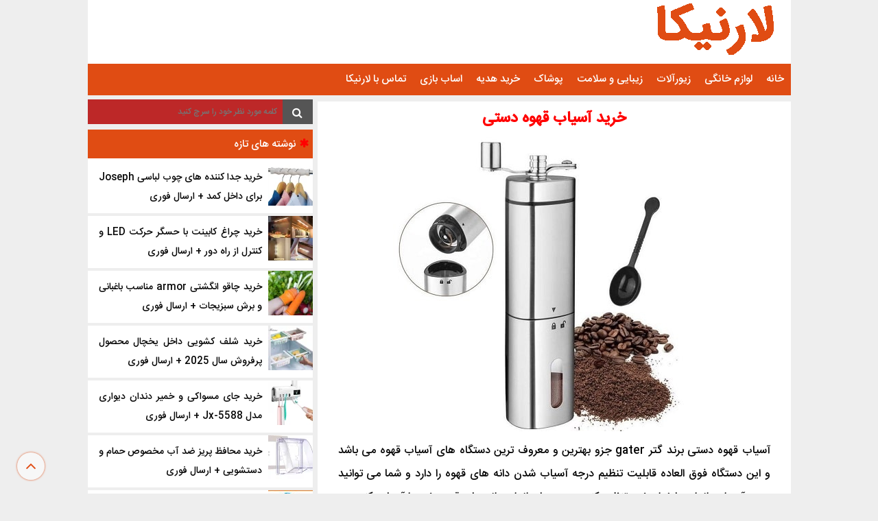

--- FILE ---
content_type: text/html; charset=UTF-8
request_url: https://larnika.ir/2560-asiyabe-ghahve-dasti/
body_size: 13767
content:
<!DOCTYPE html>
<!-- Microdata markup added by Google Structured Data Markup Helper. -->
<html dir="rtl" lang="fa-IR">
<head>
<meta charset="UTF-8">
<meta name="viewport" content="width=device-width, initial-scale=1">
<link rel="profile" href="https://gmpg.org/xfn/11">
<link rel="pingback" href="https://larnika.ir/xmlrpc.php"><link href="https://larnika.ir/wp-content/themes/parlyn20/img/fav.png" rel="icon">
<meta name='robots' content='index, follow, max-image-preview:large, max-snippet:-1, max-video-preview:-1' />
	<style>img:is([sizes="auto" i], [sizes^="auto," i]) { contain-intrinsic-size: 3000px 1500px }</style>
	
	<!-- This site is optimized with the Yoast SEO plugin v25.7 - https://yoast.com/wordpress/plugins/seo/ -->
	<title>خرید ارزان بهترین آسیاب قهوه دستی برند گتر + ارسال فوری</title>
	<meta name="description" content="خرید ارزان بهترین آسیاب قهوه دستی برند گتر + ارسال فوری ، آسیاب قهوه دستی برند گتر gater جزو بهترین و معروف ترین دستگاه های آسیاب قهوه" />
	<link rel="canonical" href="https://larnika.ir/2560-asiyabe-ghahve-dasti/" />
	<meta property="og:locale" content="fa_IR" />
	<meta property="og:type" content="article" />
	<meta property="og:title" content="خرید ارزان بهترین آسیاب قهوه دستی برند گتر + ارسال فوری" />
	<meta property="og:description" content="خرید ارزان بهترین آسیاب قهوه دستی برند گتر + ارسال فوری ، آسیاب قهوه دستی برند گتر gater جزو بهترین و معروف ترین دستگاه های آسیاب قهوه" />
	<meta property="og:url" content="https://larnika.ir/2560-asiyabe-ghahve-dasti/" />
	<meta property="og:site_name" content="لارنیکا | خرید اینترنتی با ارسال فوری" />
	<meta property="article:published_time" content="2022-01-14T07:24:20+00:00" />
	<meta property="og:image" content="https://larnika.ir/wp-content/uploads/2022/01/asiyabe-ghahve-dasti-2-min.jpeg" />
	<meta property="og:image:width" content="630" />
	<meta property="og:image:height" content="430" />
	<meta property="og:image:type" content="image/jpeg" />
	<meta name="author" content="admin" />
	<meta name="twitter:card" content="summary_large_image" />
	<meta name="twitter:label1" content="نوشته‌شده بدست" />
	<meta name="twitter:data1" content="admin" />
	<meta name="twitter:label2" content="زمان تقریبی برای خواندن" />
	<meta name="twitter:data2" content="3 دقیقه" />
	<script type="application/ld+json" class="yoast-schema-graph">{"@context":"https://schema.org","@graph":[{"@type":"WebPage","@id":"https://larnika.ir/2560-asiyabe-ghahve-dasti/","url":"https://larnika.ir/2560-asiyabe-ghahve-dasti/","name":"خرید ارزان بهترین آسیاب قهوه دستی برند گتر + ارسال فوری","isPartOf":{"@id":"https://larnika.ir/#website"},"primaryImageOfPage":{"@id":"https://larnika.ir/2560-asiyabe-ghahve-dasti/#primaryimage"},"image":{"@id":"https://larnika.ir/2560-asiyabe-ghahve-dasti/#primaryimage"},"thumbnailUrl":"https://larnika.ir/wp-content/uploads/2022/01/asiyabe-ghahve-dasti-2-min.jpeg","datePublished":"2022-01-14T07:24:20+00:00","author":{"@id":"https://larnika.ir/#/schema/person/d9792a6b900d14b9cc8d29663a326d54"},"description":"خرید ارزان بهترین آسیاب قهوه دستی برند گتر + ارسال فوری ، آسیاب قهوه دستی برند گتر gater جزو بهترین و معروف ترین دستگاه های آسیاب قهوه","breadcrumb":{"@id":"https://larnika.ir/2560-asiyabe-ghahve-dasti/#breadcrumb"},"inLanguage":"fa-IR","potentialAction":[{"@type":"ReadAction","target":["https://larnika.ir/2560-asiyabe-ghahve-dasti/"]}]},{"@type":"ImageObject","inLanguage":"fa-IR","@id":"https://larnika.ir/2560-asiyabe-ghahve-dasti/#primaryimage","url":"https://larnika.ir/wp-content/uploads/2022/01/asiyabe-ghahve-dasti-2-min.jpeg","contentUrl":"https://larnika.ir/wp-content/uploads/2022/01/asiyabe-ghahve-dasti-2-min.jpeg","width":630,"height":430,"caption":"خرید ارزان بهترین آسیاب قهوه دستی برند گتر اصل"},{"@type":"BreadcrumbList","@id":"https://larnika.ir/2560-asiyabe-ghahve-dasti/#breadcrumb","itemListElement":[{"@type":"ListItem","position":1,"name":"خانه","item":"https://larnika.ir/"},{"@type":"ListItem","position":2,"name":"خرید ارزان بهترین آسیاب قهوه دستی برند گتر + ارسال فوری"}]},{"@type":"WebSite","@id":"https://larnika.ir/#website","url":"https://larnika.ir/","name":"لارنیکا | خرید اینترنتی با ارسال فوری","description":"لارنیکا سایتی برای خرید اینترنتی انواع محصولات با امکان ارسال فوری","potentialAction":[{"@type":"SearchAction","target":{"@type":"EntryPoint","urlTemplate":"https://larnika.ir/?s={search_term_string}"},"query-input":{"@type":"PropertyValueSpecification","valueRequired":true,"valueName":"search_term_string"}}],"inLanguage":"fa-IR"},{"@type":"Person","@id":"https://larnika.ir/#/schema/person/d9792a6b900d14b9cc8d29663a326d54","name":"admin","image":{"@type":"ImageObject","inLanguage":"fa-IR","@id":"https://larnika.ir/#/schema/person/image/","url":"https://secure.gravatar.com/avatar/9ff01b6186086037927f58f3a93ce86429948001017a47d20c48d7c646b0bd91?s=96&r=g","contentUrl":"https://secure.gravatar.com/avatar/9ff01b6186086037927f58f3a93ce86429948001017a47d20c48d7c646b0bd91?s=96&r=g","caption":"admin"},"sameAs":["https://larnika.ir"],"url":"https://larnika.ir/author/admin/"}]}</script>
	<!-- / Yoast SEO plugin. -->


<link rel="alternate" type="application/rss+xml" title="لارنیکا | خرید اینترنتی با ارسال فوری &raquo; خوراک" href="https://larnika.ir/feed/" />
<link rel="alternate" type="application/rss+xml" title="لارنیکا | خرید اینترنتی با ارسال فوری &raquo; خوراک دیدگاه‌ها" href="https://larnika.ir/comments/feed/" />
<link rel="alternate" type="application/rss+xml" title="لارنیکا | خرید اینترنتی با ارسال فوری &raquo; خرید ارزان بهترین آسیاب قهوه دستی برند گتر + ارسال فوری خوراک دیدگاه‌ها" href="https://larnika.ir/2560-asiyabe-ghahve-dasti/feed/" />
<link rel='stylesheet' id='dashicons-css' href='https://larnika.ir/wp-includes/css/dashicons.min.css'  media='all' />
<link rel='stylesheet' id='ez-toc-css' href='https://larnika.ir/wp-content/plugins/easy-table-of-contents/assets/css/screen.min.css'  media='all' />
<style id='ez-toc-inline-css' type='text/css'>
div#ez-toc-container .ez-toc-title {font-size: 120%;}div#ez-toc-container .ez-toc-title {font-weight: 500;}div#ez-toc-container ul li , div#ez-toc-container ul li a {font-size: 95%;}div#ez-toc-container ul li , div#ez-toc-container ul li a {font-weight: 500;}div#ez-toc-container nav ul ul li {font-size: 90%;}
.ez-toc-container-direction {direction: ltr;}.ez-toc-counter ul{counter-reset: item ;}.ez-toc-counter nav ul li a::before {content: counters(item, '.', decimal) '. ';display: inline-block;counter-increment: item;flex-grow: 0;flex-shrink: 0;margin-right: .2em; float: left; }.ez-toc-widget-direction {direction: ltr;}.ez-toc-widget-container ul{counter-reset: item ;}.ez-toc-widget-container nav ul li a::before {content: counters(item, '.', decimal) '. ';display: inline-block;counter-increment: item;flex-grow: 0;flex-shrink: 0;margin-right: .2em; float: left; }
</style>
<link rel='stylesheet' id='parlin94-style-css' href='https://larnika.ir/wp-content/themes/parlyn20/style.css'  media='all' />
<script  src="https://larnika.ir/wp-includes/js/jquery/jquery.min.js" id="jquery-core-js"></script>
<link rel="https://api.w.org/" href="https://larnika.ir/wp-json/" /><link rel="alternate" title="JSON" type="application/json" href="https://larnika.ir/wp-json/wp/v2/posts/2560" /><link rel="EditURI" type="application/rsd+xml" title="RSD" href="https://larnika.ir/xmlrpc.php?rsd" />
<!-- Schema optimized by Schema Pro --><script type="application/ld+json">{"@context":"https://schema.org","@type":"Product","name":"خرید ارزان بهترین آسیاب قهوه دستی برند گتر + ارسال فوری","image":{"@type":"ImageObject","url":"https://larnika.ir/wp-content/uploads/2022/01/asiyabe-ghahve-dasti-2-min.jpeg","width":630,"height":430},"description":"خرید ارزان بهترین آسیاب قهوه دستی برند گتر + ارسال فوری ، آسیاب قهوه دستی برند گتر gater جزو بهترین و معروف ترین دستگاه های آسیاب قهوه","brand":{"@type":"Organization","name":"irani"},"aggregateRating":{"@type":"AggregateRating","ratingValue":"5","reviewCount":"2"},"offers":{"@type":"Offer","price":"2800000","url":"https://larnika.ir/2560-asiyabe-ghahve-dasti/","priceCurrency":"IRR"}}</script><!-- / Schema optimized by Schema Pro --><!-- site-navigation-element Schema optimized by Schema Pro --><script type="application/ld+json">{"@context":"https:\/\/schema.org","@graph":[{"@context":"https:\/\/schema.org","@type":"SiteNavigationElement","id":"site-navigation","name":"\u062e\u0627\u0646\u0647","url":"https:\/\/larnika.ir\/"},{"@context":"https:\/\/schema.org","@type":"SiteNavigationElement","id":"site-navigation","name":"\u0644\u0648\u0627\u0632\u0645 \u062e\u0627\u0646\u06af\u06cc","url":"https:\/\/larnika.ir\/home-appliances\/"},{"@context":"https:\/\/schema.org","@type":"SiteNavigationElement","id":"site-navigation","name":"\u062f\u06a9\u0648\u0631\u0627\u0633\u06cc\u0648\u0646","url":"https:\/\/larnika.ir\/home-appliances\/decoration\/"},{"@context":"https:\/\/schema.org","@type":"SiteNavigationElement","id":"site-navigation","name":"\u0622\u0634\u067e\u0632\u062e\u0627\u0646\u0647","url":"https:\/\/larnika.ir\/home-appliances\/kitchen\/"},{"@context":"https:\/\/schema.org","@type":"SiteNavigationElement","id":"site-navigation","name":"\u0627\u0628\u0632\u0627\u0631 \u06a9\u0627\u0631\u0628\u0631\u062f\u06cc","url":"https:\/\/larnika.ir\/home-appliances\/applied-tools\/"},{"@context":"https:\/\/schema.org","@type":"SiteNavigationElement","id":"site-navigation","name":"\u0632\u06cc\u0648\u0631\u0622\u0644\u0627\u062a","url":"https:\/\/larnika.ir\/jewelry\/"},{"@context":"https:\/\/schema.org","@type":"SiteNavigationElement","id":"site-navigation","name":"\u0639\u06cc\u0646\u06a9 \u0622\u0641\u062a\u0627\u0628\u06cc","url":"https:\/\/larnika.ir\/jewelry\/sunglasses\/"},{"@context":"https:\/\/schema.org","@type":"SiteNavigationElement","id":"site-navigation","name":"\u0632\u06cc\u0628\u0627\u06cc\u06cc \u0648 \u0633\u0644\u0627\u0645\u062a","url":"https:\/\/larnika.ir\/beauty-health\/"},{"@context":"https:\/\/schema.org","@type":"SiteNavigationElement","id":"site-navigation","name":"\u0644\u0648\u0627\u0632\u0645 \u0632\u06cc\u0628\u0627\u06cc\u06cc","url":"https:\/\/larnika.ir\/beauty-health\/beauty-supplies\/"},{"@context":"https:\/\/schema.org","@type":"SiteNavigationElement","id":"site-navigation","name":"\u06af\u0646 \u0647\u0627\u06cc \u0644\u0627\u063a\u0631\u06cc","url":"https:\/\/larnika.ir\/beauty-health\/slimming-guin\/"},{"@context":"https:\/\/schema.org","@type":"SiteNavigationElement","id":"site-navigation","name":"\u067e\u0648\u0634\u0627\u06a9","url":"https:\/\/larnika.ir\/clothing\/"},{"@context":"https:\/\/schema.org","@type":"SiteNavigationElement","id":"site-navigation","name":"\u062e\u0631\u06cc\u062f \u0647\u062f\u06cc\u0647","url":"https:\/\/larnika.ir\/gift\/"},{"@context":"https:\/\/schema.org","@type":"SiteNavigationElement","id":"site-navigation","name":"\u0627\u0633\u0627\u0628 \u0628\u0627\u0632\u06cc","url":"https:\/\/larnika.ir\/toy\/"},{"@context":"https:\/\/schema.org","@type":"SiteNavigationElement","id":"site-navigation","name":"\u062a\u0645\u0627\u0633 \u0628\u0627 \u0644\u0627\u0631\u0646\u06cc\u06a9\u0627","url":"https:\/\/larnika.ir\/contact\/"}]}</script><!-- / site-navigation-element Schema optimized by Schema Pro --><!-- breadcrumb Schema optimized by Schema Pro --><script type="application/ld+json">{"@context":"https:\/\/schema.org","@type":"BreadcrumbList","itemListElement":[{"@type":"ListItem","position":1,"item":{"@id":"https:\/\/larnika.ir\/","name":"\u0635\u0641\u062d\u0647 \u0627\u0635\u0644\u06cc"}},{"@type":"ListItem","position":2,"item":{"@id":"https:\/\/larnika.ir\/2560-asiyabe-ghahve-dasti\/","name":"\u062e\u0631\u06cc\u062f \u0627\u0631\u0632\u0627\u0646 \u0628\u0647\u062a\u0631\u06cc\u0646 \u0622\u0633\u06cc\u0627\u0628 \u0642\u0647\u0648\u0647 \u062f\u0633\u062a\u06cc \u0628\u0631\u0646\u062f \u06af\u062a\u0631 + \u0627\u0631\u0633\u0627\u0644 \u0641\u0648\u0631\u06cc"}}]}</script><!-- / breadcrumb Schema optimized by Schema Pro -->			<style id="wpsp-style-frontend"></style>
			</head>
<body data-rsssl=1 class="rtl wp-singular post-template-default single single-post postid-2560 single-format-standard wp-theme-parlyn20 wp-schema-pro-2.7.7">
<div id="page" class="site">
	<a class="skip-link screen-reader-text" href="#content">رفتن به محتوا</a>
	<header id="masthead" class="site-header">
		<div class="top">
			<div class="site-branding r">				<a href="https://larnika.ir/" rel="home"><img class="site-logo" alt="لارنیکا | خرید اینترنتی با ارسال فوری" title="لارنیکا | خرید اینترنتی با ارسال فوری" src="https://larnika.ir/wp-content/uploads/2023/10/logo.png" /></a>
									<h2 class="site-title">لارنیکا | خرید اینترنتی با ارسال فوری</h2>
									<h2 class="site-description">لارنیکا سایتی برای خرید اینترنتی انواع محصولات با امکان ارسال فوری</h2>
							</div><!-- .site-branding -->									<div class="sidebar-7 l"></div>
		</div>
		<div class="ads">
			<div class="r">
							</div>
			<div class="l">
							</div>
		</div>
		<div class="quotes">
			<!-- <div class="r">
							</div> -->
			<div class="toggle-next">منوی سایت</div>
			<div class="menu-%d9%85%d9%88%d8%b6%d9%88%d8%b9%d8%a7%d8%aa-container"><ul id="categories" class="categories"><li id="menu-item-81" class="menu-item menu-item-type-custom menu-item-object-custom menu-item-home menu-item-81"><a href="https://larnika.ir/">خانه</a></li>
<li id="menu-item-80" class="menu-item menu-item-type-taxonomy menu-item-object-category current-post-ancestor menu-item-has-children menu-item-80"><a href="https://larnika.ir/home-appliances/">لوازم خانگی</a>
<ul class="sub-menu">
	<li id="menu-item-104" class="menu-item menu-item-type-taxonomy menu-item-object-category menu-item-104"><a href="https://larnika.ir/home-appliances/decoration/">دکوراسیون</a></li>
	<li id="menu-item-77" class="menu-item menu-item-type-taxonomy menu-item-object-category current-post-ancestor current-menu-parent current-post-parent menu-item-77"><a href="https://larnika.ir/home-appliances/kitchen/">آشپزخانه</a></li>
	<li id="menu-item-123" class="menu-item menu-item-type-taxonomy menu-item-object-category current-post-ancestor current-menu-parent current-post-parent menu-item-123"><a href="https://larnika.ir/home-appliances/applied-tools/">ابزار کاربردی</a></li>
</ul>
</li>
<li id="menu-item-464" class="menu-item menu-item-type-taxonomy menu-item-object-category menu-item-has-children menu-item-464"><a href="https://larnika.ir/jewelry/">زیورآلات</a>
<ul class="sub-menu">
	<li id="menu-item-465" class="menu-item menu-item-type-taxonomy menu-item-object-category menu-item-465"><a href="https://larnika.ir/jewelry/sunglasses/">عینک آفتابی</a></li>
</ul>
</li>
<li id="menu-item-78" class="menu-item menu-item-type-taxonomy menu-item-object-category menu-item-has-children menu-item-78"><a href="https://larnika.ir/beauty-health/">زیبایی و سلامت</a>
<ul class="sub-menu">
	<li id="menu-item-79" class="menu-item menu-item-type-taxonomy menu-item-object-category menu-item-79"><a href="https://larnika.ir/beauty-health/beauty-supplies/">لوازم زیبایی</a></li>
	<li id="menu-item-754" class="menu-item menu-item-type-taxonomy menu-item-object-category menu-item-754"><a href="https://larnika.ir/beauty-health/slimming-guin/">گن های لاغری</a></li>
</ul>
</li>
<li id="menu-item-753" class="menu-item menu-item-type-taxonomy menu-item-object-category menu-item-753"><a href="https://larnika.ir/clothing/">پوشاک</a></li>
<li id="menu-item-197" class="menu-item menu-item-type-taxonomy menu-item-object-category menu-item-197"><a href="https://larnika.ir/gift/">خرید هدیه</a></li>
<li id="menu-item-973" class="menu-item menu-item-type-taxonomy menu-item-object-category menu-item-973"><a href="https://larnika.ir/toy/">اساب بازی</a></li>
<li id="menu-item-498" class="menu-item menu-item-type-custom menu-item-object-custom menu-item-498"><a href="https://larnika.ir/contact/">تماس با لارنیکا</a></li>
</ul></div>		</div>		<div class="sidebar-9"></div>
	</header><!-- #masthead -->
	<div id="content" class="site-content">






		


		
		
		

		

		
    
	
      

		   
 
      
      

	
		
		
		
<div class="r">

	<div id="primary" class="content-area r">
		<div class="single-ads">
																	</div>
		<div class="sticky">
											</div>
		<main id="main" class="site-main">
		<div class="header-related-posts">
<article id="post-2560" class="post">
<link href="https://larnika.ir/2560-asiyabe-ghahve-dasti/" />
<header class="entry-header clearfix">
<h1 class="entry-title right"><a href="https://larnika.ir/2560-asiyabe-ghahve-dasti/"><span>خرید ارزان بهترین آسیاب قهوه دستی برند گتر + ارسال فوری</span></a></h1><div class="left">
<!--<span class="categories-list"><a href="https://larnika.ir/home-appliances/kitchen/" rel="category tag">آشپزخانه</a> , <a href="https://larnika.ir/home-appliances/applied-tools/" rel="category tag">ابزار کاربردی</a></span>--><span class="post-p-d">جمعه, 14 ژانویه , 2022</span>
</div>
<div class="post-extra clear">
<div class="hidden">
<div>
<span>نویسنده:</span>
<span><span>admin</span></span>
</div>
<div>
<span>2022/01/14</span>
</div>
<div>
<span>تاریخ بروزرسانی:</span>
<span>2022/01/14</span>
</div>
</div>
</div>
</header><!-- .entry-header -->
<div class="entry-content">
<div class="old-headline"><h2 style="text-align: center;"><a href="https://larnika.ir/2560-asiyabe-ghahve-dasti/" rel=""><span style="color: #ff0000;">خرید آسیاب قهوه دستی</span></a></h2></div>
<div class="tmd"><a href="https://larnika.ir/2560-asiyabe-ghahve-dasti/">
<div>
<img alt="خرید ارزان بهترین آسیاب قهوه دستی برند گتر اصل + ارسال فوری ، آسیاب قهوه دستی را از کجا بخریم؟" title="خرید ارزان بهترین آسیاب قهوه دستی برند گتر اصل" src="https://larnika.ir/wp-content/uploads/2022/01/asiyabe-ghahve-dasti-2-min.jpeg">
</div>
</a></div>
<p style="text-align: justify;">آسیاب قهوه دستی برند گتر gater جزو بهترین و معروف ترین دستگاه های آسیاب قهوه می باشد و این دستگاه فوق العاده قابلیت تنظیم درجه آسیاب شدن دانه های قهوه را دارد و شما می توانید درجه آن را در اندازه دلخواه خود تنظیم کنید و به همان اندازه دانه های قهوه خود را آسیاب کنید.</p>

<h2 style="text-align: justify;"><span style="color: #ff0000;">دستگاه آسیاب دستی قهوه برای چه کسانی مناسب است؟</span></h2>
<p style="text-align: justify;">خرید <strong><a href="https://larnika.ir/2560-asiyabe-ghahve-dasti/" rel="">آسیاب قهوه دستی</a> </strong>برای افرادی که با قهوه خو گرفته اند توضیه می شود. در واقع این افراد به خوبی می دانند که هیچ چیز مثل قهوه تازه آسیاب شده نمی باشد و هیچ وقت نمی شود طعم و عطر قهوه ای که تازه و به صورت خانگی آسیاب شده باشد را با قهوه های آسیاب شده بازار مقایسه کرد.</p>
<p style="text-align: justify;">خوردن قهوه تازه آسیاب شده برای تمدد اعصاب و حفظ تمرکز عالی است و هرکسی باید حداقل یکبار در عمر خود طعم و مزه قهوه تازه آسیاب شده را امتحان کند و آن را با تمام وجود استشمام کند. طعم و عطر قهوه تازه آسیاب شده با هیچ نوشیدنی دیگر به هیچ وجه قابل قیاس نیست.</p>
<p style="text-align: center;"><a href="https://larnika.ir/2560-asiyabe-ghahve-dasti/"><img class="alignnone wp-image-2565 size-full" title="آسیاب قهوه دستی" src="https://larnika.ir/wp-content/uploads/2022/01/asiyabe-ghahve-dasti-4-min.jpeg" alt="آسیاب قهوه دستی" width="450" height="466" /></a></p>

<h2 style="text-align: justify;"><span style="color: #ff0000;">توضیحات بیشتر درباره آسیاب قهوه گتر</span></h2>
<p style="text-align: justify;">این دستگاه آسیاب قهوه عرضه شده در <a href="https://larnika.ir/" rel="">سایت اینترنتی لارنیکا</a> به صورت دستی و بدون نیاز به برق کار می کند و شما می توانید همواره و همه جا از جمله سفر، محل کار و ... آن را با خود حمل کنید و در طول سفر از نوشیدن قهوه تازه آسیاب شده نهایت لذت را ببرید.</p>

<h2 style="text-align: justify;"><span style="color: #ff0000;">برخی از ویژگی های اصلی آسیاب قهوه دستی گتر</span></h2>
<ul>
 	<li style="text-align: justify;">جنس دسته : استیل</li>
 	<li style="text-align: justify;">جنس بدنه : استیل</li>
 	<li style="text-align: justify;">ابعاد :  8x8x20 سانتی‌ متر</li>
 	<li style="text-align: justify;">وزن : 100 گرم</li>
</ul>
<p style="text-align: center;"> <a href="https://larnika.ir/2560-asiyabe-ghahve-dasti/"><img class="alignnone wp-image-2564 size-full" title="آسیاب قهوه دستی ارزان" src="https://larnika.ir/wp-content/uploads/2022/01/asiyabe-ghahve-dasti-3-min.jpeg" alt="آسیاب قهوه دستی ارزان" width="450" height="405" /></a></p>
<p style="text-align: center;"><a href="https://larnika.ir/2560-asiyabe-ghahve-dasti/"><img class="alignnone wp-image-2562 size-full" title="بهترین آسیاب قهوه دستی" src="https://larnika.ir/wp-content/uploads/2022/01/asiyabe-ghahve-dasti-1-min.jpeg" alt="بهترین آسیاب قهوه دستی" width="450" height="470" /></a></p>

<h2 style="text-align: justify;"><span style="color: #ff0000;">آموزش طرز استفاده آسیاب قهوه دستی</span></h2>
<p style="text-align: justify;">نحوه استفاده از این آسیاب قهوه دستی بسیار آسان است و کافی است شما دانه های قهوه را به داخل محفظه آسیاب قهوه گتر بریزید و پس از اینکه درجه مورد دلخواه خود را تنظیم کردید، آسیاب ها را با اهرم آسیاب به میزان دلخواه خود آسیاب کنید.</p>
<p style="text-align: center;"><a href="https://larnika.ir/2560-asiyabe-ghahve-dasti/"><img class="alignnone wp-image-2566 size-full" title="فروشگاه خرید آسیاب قهوه دستی اصل" src="https://larnika.ir/wp-content/uploads/2022/01/asiyabe-ghahve-dasti-5-min.jpeg" alt="فروشگاه خرید آسیاب قهوه دستی اصل" width="450" height="407" /></a></p>

<h2 style="text-align: justify;"><span style="color: #ff0000;">راهنمای خرید آسیاب قهوه دستی</span></h2>
<p style="text-align: justify;">برای سفارش و خرید اینترنتی آسیاب قهوه دستی، لطفا بر روی خرید محصول کلیک کنید و فرم خرید را پر کنید. توجه کنید اگر ساکن تهران و کرج بودید سفارش شما با پیک ارسال می شود و وجه آن را می توانید به صورت آنلاین یا درب منزل پرداخت کنید.</p>
<p style="text-align: justify;">سفارشات سایر شهرهای ایران با تیپاکس ارسال می شود و شما پس از تکمیل فرم خرید به صفحه درگاه پرداخت بانک هدایت می شود و باید حتما وجه سفارش خود را آنلاین پرداخت کنید. هر جای ایران باشید زمان رسیدن محصول با تیپاکس 2 تا 3 روز کاری می باشد.</p>
<p style="text-align: center;">قیمت آسیاب قهوه دستی : 280000 هزار تومان</p>
<p style="text-align: center;"><a href="http://buying.takshop91.com/in.php?id=4373&amp;ref=948&amp;buy=1" rel="nofollow"><img class="alignnone size-full wp-image-242" src="https://larnika.ir/wp-content/uploads/2021/01/buy-min.png" alt="خرید محصول" width="317" height="42" /></a></p>

<div class="relatedpostnew">محصولات پرفروش این ماه :</div>
<div class="post-inside-post clearfix style-2"><div class="tapost-thumb"><a href="https://larnika.ir/2548-shablon-tarahi-ghahve/"><img width="240" height="120" src="https://larnika.ir/wp-content/uploads/2022/01/shablon-tarahi-ghahve-6-240x120.jpg" class="attachment-mini size-mini wp-post-image" alt="خرید شابلون طراحی و تزیین قهوه gater" title="خرید شابلون طراحی و تزیین قهوه gater" decoding="async" /></a></div><div class="tap-left"><a href="https://larnika.ir/2548-shablon-tarahi-ghahve/">خرید شابلون طراحی و تزیین قهوه gater</a><div class="tapexc">شابلون طراحی و تزیین قهوه gater محصولی جدید و فوق العاده برای طراحی و ...</div></div></div>
<div class="post-inside-post clearfix style-2"><div class="tapost-thumb"><a href="https://larnika.ir/383-buy-a-slicer-fork/"><img width="240" height="120" src="https://larnika.ir/wp-content/uploads/2021/03/Buy-a-slicer-fork-3-min-240x120.jpg" class="attachment-mini size-mini wp-post-image" alt="خرید چنگال اسلایسر برش میوه و صیفی جات" title="خرید چنگال اسلایسر برش میوه و صیفی جات" decoding="async" loading="lazy" /></a></div><div class="tap-left"><a href="https://larnika.ir/383-buy-a-slicer-fork/">خرید چنگال اسلایسر برش میوه و صیفی جات</a><div class="tapexc">چنگال اسلایسر سوزنی یکی از جدیدترین و پرفروش ترین محصولات طراحی شده ...</div></div></div>
<div class="post-inside-post clearfix style-2"><div class="tapost-thumb"><a href="https://larnika.ir/394-pet-touch-gloves/"><img width="240" height="120" src="https://larnika.ir/wp-content/uploads/2021/03/Pet-touch-gloves-3-min-240x120.jpg" class="attachment-mini size-mini wp-post-image" alt="خرید دستکش سیلیکونی لمس و ماساژ حیوانات خانگی" title="خرید دستکش سیلیکونی لمس و ماساژ حیوانات خانگی" decoding="async" loading="lazy" /></a></div><div class="tap-left"><a href="https://larnika.ir/394-pet-touch-gloves/">خرید دستکش سیلیکونی لمس و ماساژ حیوانات خانگی</a><div class="tapexc">دستکش سیلیکونی TRUE TOUCH، دستکشی مخصوص برای لمس حیوانات خانگی ...</div></div></div></div><!-- .entry-content -->







<div class="box-dl">
</div><!-- /.box-dl -->
<div id="block-6" class="left-widget text-unknown widget widget_block"><p style="text-align: center;"><span style="font-size: 18pt;"><a style="background-color: #ffff00; color: #ff0000;" href="https://larnika.ir/contact/" rel=""><strong><span style="background-color: #ffff00;">پشتیبانی</span></strong></a></span></p>
<p style="text-align: center;"><span style="font-size: 14pt; background-color: #00ff00;"><a style="background-color: #00ff00;" href="https://larnika.ir/68-nose-up/" rel=""><strong>خرید کوچک کننده بینی</strong></a></span></p>
<p style="text-align: center;"><span style="background-color: #ccffff; color: #000000;"><a style="background-color: #ccffff; color: #000000;" href="https://larnika.ir/home-appliances/kitchen/" rel=""><strong>خرید لوازم آشپزخانه کاربردی و مدرن 1403</strong></a></span></p></div><div id="related_posts1" class="g1"><h3><a style="color:#fff !important">ممکن است دوست داشته باشید</a></h3><ul class="m-rel clearfix"><li class="clearfix"><div class="relatedthumb">
<a href="https://larnika.ir/6456-cabinet-lights/"><img width="213" height="114" src="https://larnika.ir/wp-content/uploads/2025/08/cabinet-lights-2-213x114.webp" class="attachment-search2 size-search2 wp-post-image" alt="خرید چراغ کابینت با حسگر حرکت LED و کنترل از راه دور + ارسال فوری" decoding="async" loading="lazy" srcset="https://larnika.ir/wp-content/uploads/2025/08/cabinet-lights-2-213x114.webp 213w, https://larnika.ir/wp-content/uploads/2025/08/cabinet-lights-2-300x160.webp 300w" sizes="auto, (max-width: 213px) 100vw, 213px" /></a>
</div>
<div class="relatedcontent">
<h3><a href="https://larnika.ir/6456-cabinet-lights/" title="خرید چراغ کابینت با حسگر حرکت LED و کنترل از راه دور + ارسال فوری">خرید چراغ کابینت با حسگر حرکت LED و کنترل از راه دور + ارسال فوری</a></h3>
</div>
</li>
<li class="clearfix"><div class="relatedthumb">
<a href="https://larnika.ir/6448-finger-knife/"><img width="213" height="114" src="https://larnika.ir/wp-content/uploads/2025/08/finger-knife-2-213x114.webp" class="attachment-search2 size-search2 wp-post-image" alt="خرید چاقو انگشتی armor مناسب باغبانی و برش سبزیجات + ارسال فوری" decoding="async" loading="lazy" srcset="https://larnika.ir/wp-content/uploads/2025/08/finger-knife-2-213x114.webp 213w, https://larnika.ir/wp-content/uploads/2025/08/finger-knife-2-300x160.webp 300w" sizes="auto, (max-width: 213px) 100vw, 213px" /></a>
</div>
<div class="relatedcontent">
<h3><a href="https://larnika.ir/6448-finger-knife/" title="خرید چاقو انگشتی armor مناسب باغبانی و برش سبزیجات + ارسال فوری">خرید چاقو انگشتی armor مناسب باغبانی و برش سبزیجات + ارسال فوری</a></h3>
</div>
</li>
<li class="clearfix"><div class="relatedthumb">
<a href="https://larnika.ir/6434-refrigerator-sliding-shelf/"><img width="213" height="114" src="https://larnika.ir/wp-content/uploads/2025/08/refrigerator-sliding-shelf-7-213x114.webp" class="attachment-search2 size-search2 wp-post-image" alt="خرید شلف کشویی داخل یخچال محصول پرفروش سال 2025 + ارسال فوری" decoding="async" loading="lazy" srcset="https://larnika.ir/wp-content/uploads/2025/08/refrigerator-sliding-shelf-7-213x114.webp 213w, https://larnika.ir/wp-content/uploads/2025/08/refrigerator-sliding-shelf-7-300x160.webp 300w" sizes="auto, (max-width: 213px) 100vw, 213px" /></a>
</div>
<div class="relatedcontent">
<h3><a href="https://larnika.ir/6434-refrigerator-sliding-shelf/" title="خرید شلف کشویی داخل یخچال محصول پرفروش سال 2025 + ارسال فوری">خرید شلف کشویی داخل یخچال محصول پرفروش سال 2025 + ارسال فوری</a></h3>
</div>
</li>
<li class="clearfix"><div class="relatedthumb">
<a href="https://larnika.ir/6416-toothbrush-and-toothpaste-holder/"><img width="213" height="114" src="https://larnika.ir/wp-content/uploads/2025/08/toothbrush-and-toothpaste-holder-4-689f9cb60f037-213x114.webp" class="attachment-search2 size-search2 wp-post-image" alt="خرید جای مسواکی و خمیر دندان دیواری مدل Jx-5588 + ارسال فوری" decoding="async" loading="lazy" srcset="https://larnika.ir/wp-content/uploads/2025/08/toothbrush-and-toothpaste-holder-4-689f9cb60f037-213x114.webp 213w, https://larnika.ir/wp-content/uploads/2025/08/toothbrush-and-toothpaste-holder-4-689f9cb60f037-300x160.webp 300w" sizes="auto, (max-width: 213px) 100vw, 213px" /></a>
</div>
<div class="relatedcontent">
<h3><a href="https://larnika.ir/6416-toothbrush-and-toothpaste-holder/" title="خرید جای مسواکی و خمیر دندان دیواری مدل Jx-5588 + ارسال فوری">خرید جای مسواکی و خمیر دندان دیواری مدل Jx-5588 + ارسال فوری</a></h3>
</div>
</li>
<li class="clearfix"><div class="relatedthumb">
<a href="https://larnika.ir/6410-waterproof-socket-protector/"><img width="213" height="114" src="https://larnika.ir/wp-content/uploads/2025/08/waterproof-socket-protector-4-213x114.webp" class="attachment-search2 size-search2 wp-post-image" alt="خرید محافظ پریز ضد آب مخصوص حمام و دستشویی + ارسال فوری" decoding="async" loading="lazy" srcset="https://larnika.ir/wp-content/uploads/2025/08/waterproof-socket-protector-4-213x114.webp 213w, https://larnika.ir/wp-content/uploads/2025/08/waterproof-socket-protector-4-300x160.webp 300w" sizes="auto, (max-width: 213px) 100vw, 213px" /></a>
</div>
<div class="relatedcontent">
<h3><a href="https://larnika.ir/6410-waterproof-socket-protector/" title="خرید محافظ پریز ضد آب مخصوص حمام و دستشویی + ارسال فوری">خرید محافظ پریز ضد آب مخصوص حمام و دستشویی + ارسال فوری</a></h3>
</div>
</li>
<li class="clearfix"><div class="relatedthumb">
<a href="https://larnika.ir/6398-ice-cream-watermelon-mold/"><img width="213" height="114" src="https://larnika.ir/wp-content/uploads/2025/07/ice-cream-watermelon-mold-1-213x114.webp" class="attachment-search2 size-search2 wp-post-image" alt="خرید قالب هندوانه طرح بستنی pepo با بهترین کیفیت + ارسال فوری" decoding="async" loading="lazy" srcset="https://larnika.ir/wp-content/uploads/2025/07/ice-cream-watermelon-mold-1-213x114.webp 213w, https://larnika.ir/wp-content/uploads/2025/07/ice-cream-watermelon-mold-1-300x160.webp 300w" sizes="auto, (max-width: 213px) 100vw, 213px" /></a>
</div>
<div class="relatedcontent">
<h3><a href="https://larnika.ir/6398-ice-cream-watermelon-mold/" title="خرید قالب هندوانه طرح بستنی pepo با بهترین کیفیت + ارسال فوری">خرید قالب هندوانه طرح بستنی pepo با بهترین کیفیت + ارسال فوری</a></h3>
</div>
</li>
<li class="clearfix"><div class="relatedthumb">
<a href="https://larnika.ir/6378-hood-oil-guard/"><img width="213" height="114" src="https://larnika.ir/wp-content/uploads/2025/07/Hood-oil-guard-2-213x114.webp" class="attachment-search2 size-search2 wp-post-image" alt="خرید محافظ ضد روغن هود S734 با بهترین کیفیت + ارسال فوری" decoding="async" loading="lazy" srcset="https://larnika.ir/wp-content/uploads/2025/07/Hood-oil-guard-2-213x114.webp 213w, https://larnika.ir/wp-content/uploads/2025/07/Hood-oil-guard-2-300x160.webp 300w" sizes="auto, (max-width: 213px) 100vw, 213px" /></a>
</div>
<div class="relatedcontent">
<h3><a href="https://larnika.ir/6378-hood-oil-guard/" title="خرید محافظ ضد روغن هود S734 با بهترین کیفیت + ارسال فوری">خرید محافظ ضد روغن هود S734 با بهترین کیفیت + ارسال فوری</a></h3>
</div>
</li>
<li class="clearfix"><div class="relatedthumb">
<a href="https://larnika.ir/6367-adhesive-wall-holder/"><img width="213" height="114" src="https://larnika.ir/wp-content/uploads/2025/07/adhesive-wall-holder-1-213x114.webp" class="attachment-search2 size-search2 wp-post-image" alt="خرید نگهدارنده دیواری چسبی مدل نر و ماده برند Gambit + ارسال فوری" decoding="async" loading="lazy" srcset="https://larnika.ir/wp-content/uploads/2025/07/adhesive-wall-holder-1-213x114.webp 213w, https://larnika.ir/wp-content/uploads/2025/07/adhesive-wall-holder-1-300x160.webp 300w" sizes="auto, (max-width: 213px) 100vw, 213px" /></a>
</div>
<div class="relatedcontent">
<h3><a href="https://larnika.ir/6367-adhesive-wall-holder/" title="خرید نگهدارنده دیواری چسبی مدل نر و ماده برند Gambit + ارسال فوری">خرید نگهدارنده دیواری چسبی مدل نر و ماده برند Gambit + ارسال فوری</a></h3>
</div>
</li>
<li class="clearfix"><div class="relatedthumb">
<a href="https://larnika.ir/6357-homemade-ham-maker/"><img width="213" height="114" src="https://larnika.ir/wp-content/uploads/2025/07/homemade-ham-maker-1-213x114.webp" class="attachment-search2 size-search2 wp-post-image" alt="خرید ژامبون ساز خانگی اعلاء: راز ژامبون‌های سالم و خوشمزه + ارسال فوری" decoding="async" loading="lazy" srcset="https://larnika.ir/wp-content/uploads/2025/07/homemade-ham-maker-1-213x114.webp 213w, https://larnika.ir/wp-content/uploads/2025/07/homemade-ham-maker-1-300x160.webp 300w" sizes="auto, (max-width: 213px) 100vw, 213px" /></a>
</div>
<div class="relatedcontent">
<h3><a href="https://larnika.ir/6357-homemade-ham-maker/" title="خرید ژامبون ساز خانگی اعلاء: راز ژامبون‌های سالم و خوشمزه + ارسال فوری">خرید ژامبون ساز خانگی اعلاء: راز ژامبون‌های سالم و خوشمزه + ارسال فوری</a></h3>
</div>
</li>
<li class="clearfix"><div class="relatedthumb">
<a href="https://larnika.ir/6336-folding-backpack/"><img width="213" height="114" src="https://larnika.ir/wp-content/uploads/2025/06/folding-backpack-4-213x114.webp" class="attachment-search2 size-search2 wp-post-image" alt="خرید کوله پشتی تاشو و جمع شونده cmp ضد آب + ارسال فوری" decoding="async" loading="lazy" srcset="https://larnika.ir/wp-content/uploads/2025/06/folding-backpack-4-213x114.webp 213w, https://larnika.ir/wp-content/uploads/2025/06/folding-backpack-4-300x160.webp 300w" sizes="auto, (max-width: 213px) 100vw, 213px" /></a>
</div>
<div class="relatedcontent">
<h3><a href="https://larnika.ir/6336-folding-backpack/" title="خرید کوله پشتی تاشو و جمع شونده cmp ضد آب + ارسال فوری">خرید کوله پشتی تاشو و جمع شونده cmp ضد آب + ارسال فوری</a></h3>
</div>
</li>
<li class="clearfix"><div class="relatedthumb">
<a href="https://larnika.ir/6315-service-air-freshener-sticker/"><img width="213" height="114" src="https://larnika.ir/wp-content/uploads/2025/06/service-air-freshener-sticker-2-213x114.jpg" class="attachment-search2 size-search2 wp-post-image" alt="خرید استیکر خوشبو کننده سرویس L835 با رایحه ملایم + ارسال فوری" decoding="async" loading="lazy" srcset="https://larnika.ir/wp-content/uploads/2025/06/service-air-freshener-sticker-2-213x114.jpg 213w, https://larnika.ir/wp-content/uploads/2025/06/service-air-freshener-sticker-2-300x160.jpg 300w" sizes="auto, (max-width: 213px) 100vw, 213px" /></a>
</div>
<div class="relatedcontent">
<h3><a href="https://larnika.ir/6315-service-air-freshener-sticker/" title="خرید استیکر خوشبو کننده سرویس L835 با رایحه ملایم + ارسال فوری">خرید استیکر خوشبو کننده سرویس L835 با رایحه ملایم + ارسال فوری</a></h3>
</div>
</li>
<li class="clearfix"><div class="relatedthumb">
<a href="https://larnika.ir/6325-lino-wall-holder/"><img width="213" height="114" src="https://larnika.ir/wp-content/uploads/2025/06/lino-wall-holder-4-213x114.webp" class="attachment-search2 size-search2 wp-post-image" alt="خرید هولدر دیواری لینو Lino مناسب گوشی و کنترل با چسب قوی + ارسال فوری" decoding="async" loading="lazy" srcset="https://larnika.ir/wp-content/uploads/2025/06/lino-wall-holder-4-213x114.webp 213w, https://larnika.ir/wp-content/uploads/2025/06/lino-wall-holder-4-300x160.webp 300w" sizes="auto, (max-width: 213px) 100vw, 213px" /></a>
</div>
<div class="relatedcontent">
<h3><a href="https://larnika.ir/6325-lino-wall-holder/" title="خرید هولدر دیواری لینو Lino مناسب گوشی و کنترل با چسب قوی + ارسال فوری">خرید هولدر دیواری لینو Lino مناسب گوشی و کنترل با چسب قوی + ارسال فوری</a></h3>
</div>
</li>
<li class="clearfix"><div class="relatedthumb">
<a href="https://larnika.ir/6295-suction-cup/"><img width="213" height="114" src="https://larnika.ir/wp-content/uploads/2025/06/suction-cup-2-213x114.webp" class="attachment-search2 size-search2 wp-post-image" alt="خرید قلاب‌ مکنده SAKER کاملا شفاف با تحمل بار زیاد + ارسال فوری" decoding="async" loading="lazy" srcset="https://larnika.ir/wp-content/uploads/2025/06/suction-cup-2-213x114.webp 213w, https://larnika.ir/wp-content/uploads/2025/06/suction-cup-2-300x160.webp 300w" sizes="auto, (max-width: 213px) 100vw, 213px" /></a>
</div>
<div class="relatedcontent">
<h3><a href="https://larnika.ir/6295-suction-cup/" title="خرید قلاب‌ مکنده SAKER کاملا شفاف با تحمل بار زیاد + ارسال فوری">خرید قلاب‌ مکنده SAKER کاملا شفاف با تحمل بار زیاد + ارسال فوری</a></h3>
</div>
</li>
<li class="clearfix"><div class="relatedthumb">
<a href="https://larnika.ir/6305-folding-trash-can/"><img width="213" height="114" src="https://larnika.ir/wp-content/uploads/2025/06/folding-trash-can-4-213x114.webp" class="attachment-search2 size-search2 wp-post-image" alt="خرید سطل زباله تاشو bvo قابل نصب بر روی کابینت + ارسال فوری" decoding="async" loading="lazy" srcset="https://larnika.ir/wp-content/uploads/2025/06/folding-trash-can-4-213x114.webp 213w, https://larnika.ir/wp-content/uploads/2025/06/folding-trash-can-4-300x160.webp 300w" sizes="auto, (max-width: 213px) 100vw, 213px" /></a>
</div>
<div class="relatedcontent">
<h3><a href="https://larnika.ir/6305-folding-trash-can/" title="خرید سطل زباله تاشو bvo قابل نصب بر روی کابینت + ارسال فوری">خرید سطل زباله تاشو bvo قابل نصب بر روی کابینت + ارسال فوری</a></h3>
</div>
</li>
<li class="clearfix"><div class="relatedthumb">
<a href="https://larnika.ir/6284-cv-glasses-holder/"><img width="213" height="114" src="https://larnika.ir/wp-content/uploads/2025/06/cv-glasses-holder-1-213x114.webp" class="attachment-search2 size-search2 wp-post-image" alt="خرید هولدر عینک cv قابل نصب بر روی آفتاب گیر ماشین + ارسال فوری" decoding="async" loading="lazy" srcset="https://larnika.ir/wp-content/uploads/2025/06/cv-glasses-holder-1-213x114.webp 213w, https://larnika.ir/wp-content/uploads/2025/06/cv-glasses-holder-1-300x160.webp 300w" sizes="auto, (max-width: 213px) 100vw, 213px" /></a>
</div>
<div class="relatedcontent">
<h3><a href="https://larnika.ir/6284-cv-glasses-holder/" title="خرید هولدر عینک cv قابل نصب بر روی آفتاب گیر ماشین + ارسال فوری">خرید هولدر عینک cv قابل نصب بر روی آفتاب گیر ماشین + ارسال فوری</a></h3>
</div>
</li>
<li class="clearfix"><div class="relatedthumb">
<a href="https://larnika.ir/6252-medical-gel-for-height-increase/"><img width="213" height="114" src="https://larnika.ir/wp-content/uploads/2025/06/medical-gel-for-height-increase-1-213x114.webp" class="attachment-search2 size-search2 wp-post-image" alt="خرید ژل طبی افزایش قد betall اصل، افزایش دهنده قد تا 5 سانتی متر + ارسال فوری" decoding="async" loading="lazy" srcset="https://larnika.ir/wp-content/uploads/2025/06/medical-gel-for-height-increase-1-213x114.webp 213w, https://larnika.ir/wp-content/uploads/2025/06/medical-gel-for-height-increase-1-300x160.webp 300w" sizes="auto, (max-width: 213px) 100vw, 213px" /></a>
</div>
<div class="relatedcontent">
<h3><a href="https://larnika.ir/6252-medical-gel-for-height-increase/" title="خرید ژل طبی افزایش قد betall اصل، افزایش دهنده قد تا 5 سانتی متر  + ارسال فوری">خرید ژل طبی افزایش قد betall اصل، افزایش دهنده قد تا 5 سانتی متر  + ارسال فوری</a></h3>
</div>
</li>
<li class="clearfix"><div class="relatedthumb">
<a href="https://larnika.ir/6263-tree-trunk/"><img width="213" height="114" src="https://larnika.ir/wp-content/uploads/2025/06/tree-trunk-2-213x114.jpg" class="attachment-search2 size-search2 wp-post-image" alt="خرید بند درخت drg مناسب سفر و پیک نیک با بهترین کیفیت + ارسال فوری" decoding="async" loading="lazy" srcset="https://larnika.ir/wp-content/uploads/2025/06/tree-trunk-2-213x114.jpg 213w, https://larnika.ir/wp-content/uploads/2025/06/tree-trunk-2-300x160.jpg 300w" sizes="auto, (max-width: 213px) 100vw, 213px" /></a>
</div>
<div class="relatedcontent">
<h3><a href="https://larnika.ir/6263-tree-trunk/" title="خرید بند درخت drg مناسب سفر و پیک نیک با بهترین کیفیت + ارسال فوری">خرید بند درخت drg مناسب سفر و پیک نیک با بهترین کیفیت + ارسال فوری</a></h3>
</div>
</li>
<li class="clearfix"><div class="relatedthumb">
<a href="https://larnika.ir/6212-travel-worm-place/"><img width="213" height="114" src="https://larnika.ir/wp-content/uploads/2025/06/travel-worm-place-2-213x114.jpg" class="attachment-search2 size-search2 wp-post-image" alt="خرید جای کرم مسافرتی و سیلیکونی 4 عددی برند FIJROP + ارسال فوری" decoding="async" loading="lazy" srcset="https://larnika.ir/wp-content/uploads/2025/06/travel-worm-place-2-213x114.jpg 213w, https://larnika.ir/wp-content/uploads/2025/06/travel-worm-place-2-300x160.jpg 300w" sizes="auto, (max-width: 213px) 100vw, 213px" /></a>
</div>
<div class="relatedcontent">
<h3><a href="https://larnika.ir/6212-travel-worm-place/" title="خرید جای کرم مسافرتی و سیلیکونی 4 عددی برند FIJROP + ارسال فوری">خرید جای کرم مسافرتی و سیلیکونی 4 عددی برند FIJROP + ارسال فوری</a></h3>
</div>
</li>
</ul></div><footer class="entry-footer">
<span class="cat-links">دسته بندی:  <a href="https://larnika.ir/home-appliances/kitchen/" rel="category tag">آشپزخانه</a>،<a href="https://larnika.ir/home-appliances/applied-tools/" rel="category tag">ابزار کاربردی</a></span></footer><!-- .entry-footer -->
</article>
<div class="single-ads">
</div>
<script>
var phpVariable = 'https://larnika.ir/2560-asiyabe-ghahve-dasti/';jQuery(document).ready(function() {
jQuery('.entry-content a[data-rel-attachment]').each(function() {
jQuery(this).attr('href', phpVariable );
});
jQuery('div[src*="aparat"]').click(function() {
var html = '<scr' + 'ipt' + ' src="' + jQuery(this).attr('src') + '">' + '</scr' + 'ipt>';
jQuery(this).html(html);
});
});
var addComment={moveForm:function(a,b,c,d) {var e,f,g,h,i=this,j=i.I(a),k=i.I(c),l=i.I("cancel-comment-reply-link"),m=i.I("comment_parent"),n=i.I("comment_post_ID"),o=k.getElementsByTagName("form")[0];if (j&&k&&l&&m&&o) {i.respondId=c,d=d||!1,i.I("wp-temp-form-div")||(e=document.createElement("div"),e.id="wp-temp-form-div",e.style.display="none",k.parentNode.insertBefore(e,k)),j.parentNode.insertBefore(k,j.nextSibling),n&&d&&(n.value=d),m.value=b,l.style.display="",l.onclick=function() {var a=addComment,b=a.I("wp-temp-form-div"),c=a.I(a.respondId);if (b&&c)return a.I("comment_parent").value="0",b.parentNode.insertBefore(c,b),b.parentNode.removeChild(b),this.style.display="none",this.onclick=null,!1};try{for(var p=0;p<o.elements.length;p++)if (f=o.elements[p],h=!1,"getComputedStyle"in window?g=window.getComputedStyle(f):document.documentElement.currentStyle&&(g=f.currentStyle),(f.offsetWidth<=0&&f.offsetHeight<=0||"hidden"===g.visibility)&&(h=!0),"hidden"!==f.type&&!f.disabled&&!h) {f.focus();break}}catch(q) {}return!1}},I:function(a) {return document.getElementById(a)}};


jQuery(document).ready(function() {
	setTimeout(function() {
		jQuery('.entry-content [id^="pos-article-display-card"]:first-child').insertAfter(jQuery('.entry-content p').eq(2));
	}, 500);
});



	
	
	

jQuery(document).ready(function($) {
    var $h2ElementsWithoutIds = $('.entry-content h2:not([id])');

    $('#ez-toc-container .ez-toc-link').each(function() {
        var $thisLink = $(this);
        var targetID = $thisLink.attr('href').replace('#', '');
        var linkText = $.trim($thisLink.text()).toLowerCase();

        $h2ElementsWithoutIds.each(function() {
            var $thisHeading = $(this);
            var headingText = $.trim($thisHeading.text()).toLowerCase();

            if (linkText === headingText) {
                $thisHeading.attr('id', targetID);
                return false;
            }
        });
    });
});	
	
	
	
	
	
	
	

</script>

<div id="comments" class="comments-area">
	<div id="respond" class="comment-respond">
		<h3 id="reply-title" class="comment-reply-title">دیدگاهتان را بنویسید <small><a rel="nofollow" id="cancel-comment-reply-link" href="/2560-asiyabe-ghahve-dasti/#respond" style="display:none;">لغو پاسخ</a></small></h3><form action="https://larnika.ir/wp-comments-post.php" method="post" id="commentform" class="comment-form"><p class="comment-notes"><span id="email-notes">نشانی ایمیل شما منتشر نخواهد شد.</span> <span class="required-field-message">بخش‌های موردنیاز علامت‌گذاری شده‌اند <span class="required">*</span></span></p><p class="comment-form-comment"><textarea id="comment" name="comment" required="required"></textarea></p><p class="comment-form-author"><label for="author">نام</label> <input placeholder="نام..." id="author" name="author" type="text" value="" size="30" maxlength="245" autocomplete="name" /></p>
<p class="comment-form-email"><label for="email">ایمیل</label> <input placeholder="ایمیل..."   id="email" name="email" type="email" value="" size="30" maxlength="100" aria-describedby="email-notes" autocomplete="email" /></p>
<p class="comment-form-url"><label for="url">وب‌ سایت</label> <input placeholder="آدرس وبلاگ یا وب سایت"  id="url" name="url" type="url" value="" size="30" maxlength="200" autocomplete="url" /></p>
<p class="comment-form-cookies-consent"><input id="wp-comment-cookies-consent" name="wp-comment-cookies-consent" type="checkbox" value="yes" /> <label for="wp-comment-cookies-consent">ذخیره نام، ایمیل و وبسایت من در مرورگر برای زمانی که دوباره دیدگاهی می‌نویسم.</label></p>
<p class="form-submit"><input name="submit" type="submit" id="submit" class="submit" value="فرستادن دیدگاه" /> <input type='hidden' name='comment_post_ID' value='2560' id='comment_post_ID' />
<input type='hidden' name='comment_parent' id='comment_parent' value='0' />
</p><p style="display: none;"><input type="hidden" id="akismet_comment_nonce" name="akismet_comment_nonce" value="2215af8355" /></p><p style="display: none !important;" class="akismet-fields-container" data-prefix="ak_"><label>&#916;<textarea name="ak_hp_textarea" cols="45" rows="8" maxlength="100"></textarea></label><input type="hidden" id="ak_js_1" name="ak_js" value="58"/><script>document.getElementById( "ak_js_1" ).setAttribute( "value", ( new Date() ).getTime() );</script></p></form>	</div><!-- #respond -->
		
</div><!-- #comments -->

		</main><!-- #main -->
	</div><!-- #primary -->
	</div>
<aside class="widget-area l">





<div class="left-widget widget widget-search">
	<div class="search l moji" id="search">
	<form method="get" target="_blank" id="searchform" action="https://www.google.com/search">
		<button id="searchsubmit" class="searchsubmit"><span></span></button>
		<input value="https://baronak.com/" name="domains" type="hidden"> 
		<input value="UTF-8" name="oe" type="hidden"> 
		<input value="UTF-8" name="ie" type="hidden"> 
		<input value="fa" name="hl" type="hidden"> 
		<input value="https://larnika.ir/" name="sitesearch" type="hidden"> 
		<input class="searchtext" id="s" name="q" placeholder="کلمه مورد نظر خود را سرچ کنید">
	</form>
</div></div>



<div id="updated-posts-33" class="left-widget widget widget_recent_entries">
	<h3 class="widget-title">نوشته های تازه</h3>
  <ul class="latest-posts">
          <li><a href="https://larnika.ir/6466-hanger-separators/" title="خرید جدا کننده ‌های چوب لباسی Joseph برای داخل کمد + ارسال فوری" rel="bookmark">
	  
	  
	  <span class="post-img-wrapper"><img width="65" height="65" src="https://larnika.ir/wp-content/uploads/2025/08/hanger-separators-2-65x65.webp" class="attachment-related size-related wp-post-image" alt="خرید جدا کننده ‌های چوب لباسی Joseph برای داخل کمد + ارسال فوری" decoding="async" loading="lazy" srcset="https://larnika.ir/wp-content/uploads/2025/08/hanger-separators-2-65x65.webp 65w, https://larnika.ir/wp-content/uploads/2025/08/hanger-separators-2-300x300.webp 300w, https://larnika.ir/wp-content/uploads/2025/08/hanger-separators-2-150x150.webp 150w, https://larnika.ir/wp-content/uploads/2025/08/hanger-separators-2.webp 630w" sizes="auto, (max-width: 65px) 100vw, 65px" /></span>
	  <span class="post-title-wrapper">خرید جدا کننده ‌های چوب لباسی Joseph برای داخل کمد + ارسال فوری</span>
	  
	  </a></li>
          <li><a href="https://larnika.ir/6456-cabinet-lights/" title="خرید چراغ کابینت با حسگر حرکت LED و کنترل از راه دور + ارسال فوری" rel="bookmark">
	  
	  
	  <span class="post-img-wrapper"><img width="65" height="65" src="https://larnika.ir/wp-content/uploads/2025/08/cabinet-lights-2-65x65.webp" class="attachment-related size-related wp-post-image" alt="خرید چراغ کابینت با حسگر حرکت LED و کنترل از راه دور + ارسال فوری" decoding="async" loading="lazy" srcset="https://larnika.ir/wp-content/uploads/2025/08/cabinet-lights-2-65x65.webp 65w, https://larnika.ir/wp-content/uploads/2025/08/cabinet-lights-2-300x297.webp 300w, https://larnika.ir/wp-content/uploads/2025/08/cabinet-lights-2-150x150.webp 150w, https://larnika.ir/wp-content/uploads/2025/08/cabinet-lights-2.webp 630w" sizes="auto, (max-width: 65px) 100vw, 65px" /></span>
	  <span class="post-title-wrapper">خرید چراغ کابینت با حسگر حرکت LED و کنترل از راه دور + ارسال فوری</span>
	  
	  </a></li>
          <li><a href="https://larnika.ir/6448-finger-knife/" title="خرید چاقو انگشتی armor مناسب باغبانی و برش سبزیجات + ارسال فوری" rel="bookmark">
	  
	  
	  <span class="post-img-wrapper"><img width="65" height="65" src="https://larnika.ir/wp-content/uploads/2025/08/finger-knife-2-65x65.webp" class="attachment-related size-related wp-post-image" alt="خرید چاقو انگشتی armor مناسب باغبانی و برش سبزیجات + ارسال فوری" decoding="async" loading="lazy" srcset="https://larnika.ir/wp-content/uploads/2025/08/finger-knife-2-65x65.webp 65w, https://larnika.ir/wp-content/uploads/2025/08/finger-knife-2-150x150.webp 150w" sizes="auto, (max-width: 65px) 100vw, 65px" /></span>
	  <span class="post-title-wrapper">خرید چاقو انگشتی armor مناسب باغبانی و برش سبزیجات + ارسال فوری</span>
	  
	  </a></li>
          <li><a href="https://larnika.ir/6434-refrigerator-sliding-shelf/" title="خرید شلف کشویی داخل یخچال محصول پرفروش سال 2025 + ارسال فوری" rel="bookmark">
	  
	  
	  <span class="post-img-wrapper"><img width="65" height="65" src="https://larnika.ir/wp-content/uploads/2025/08/refrigerator-sliding-shelf-7-65x65.webp" class="attachment-related size-related wp-post-image" alt="خرید شلف کشویی داخل یخچال محصول پرفروش سال 2025 + ارسال فوری" decoding="async" loading="lazy" srcset="https://larnika.ir/wp-content/uploads/2025/08/refrigerator-sliding-shelf-7-65x65.webp 65w, https://larnika.ir/wp-content/uploads/2025/08/refrigerator-sliding-shelf-7-300x300.webp 300w, https://larnika.ir/wp-content/uploads/2025/08/refrigerator-sliding-shelf-7-150x150.webp 150w, https://larnika.ir/wp-content/uploads/2025/08/refrigerator-sliding-shelf-7.webp 630w" sizes="auto, (max-width: 65px) 100vw, 65px" /></span>
	  <span class="post-title-wrapper">خرید شلف کشویی داخل یخچال محصول پرفروش سال 2025 + ارسال فوری</span>
	  
	  </a></li>
          <li><a href="https://larnika.ir/6416-toothbrush-and-toothpaste-holder/" title="خرید جای مسواکی و خمیر دندان دیواری مدل Jx-5588 + ارسال فوری" rel="bookmark">
	  
	  
	  <span class="post-img-wrapper"><img width="65" height="65" src="https://larnika.ir/wp-content/uploads/2025/08/toothbrush-and-toothpaste-holder-4-689f9cb60f037-65x65.webp" class="attachment-related size-related wp-post-image" alt="خرید جای مسواکی و خمیر دندان دیواری مدل Jx-5588 + ارسال فوری" decoding="async" loading="lazy" srcset="https://larnika.ir/wp-content/uploads/2025/08/toothbrush-and-toothpaste-holder-4-689f9cb60f037-65x65.webp 65w, https://larnika.ir/wp-content/uploads/2025/08/toothbrush-and-toothpaste-holder-4-689f9cb60f037-300x300.webp 300w, https://larnika.ir/wp-content/uploads/2025/08/toothbrush-and-toothpaste-holder-4-689f9cb60f037-150x150.webp 150w, https://larnika.ir/wp-content/uploads/2025/08/toothbrush-and-toothpaste-holder-4-689f9cb60f037.webp 630w" sizes="auto, (max-width: 65px) 100vw, 65px" /></span>
	  <span class="post-title-wrapper">خرید جای مسواکی و خمیر دندان دیواری مدل Jx-5588 + ارسال فوری</span>
	  
	  </a></li>
          <li><a href="https://larnika.ir/6410-waterproof-socket-protector/" title="خرید محافظ پریز ضد آب مخصوص حمام و دستشویی + ارسال فوری" rel="bookmark">
	  
	  
	  <span class="post-img-wrapper"><img width="65" height="65" src="https://larnika.ir/wp-content/uploads/2025/08/waterproof-socket-protector-4-65x65.webp" class="attachment-related size-related wp-post-image" alt="خرید محافظ پریز ضد آب مخصوص حمام و دستشویی + ارسال فوری" decoding="async" loading="lazy" srcset="https://larnika.ir/wp-content/uploads/2025/08/waterproof-socket-protector-4-65x65.webp 65w, https://larnika.ir/wp-content/uploads/2025/08/waterproof-socket-protector-4-150x150.webp 150w" sizes="auto, (max-width: 65px) 100vw, 65px" /></span>
	  <span class="post-title-wrapper">خرید محافظ پریز ضد آب مخصوص حمام و دستشویی + ارسال فوری</span>
	  
	  </a></li>
          <li><a href="https://larnika.ir/516-pets-wizard/" title="خرید پرزگیر حیوانات خانگی ویزارد اصل با ارسال فوری" rel="bookmark">
	  
	  
	  <span class="post-img-wrapper"><img width="65" height="65" src="https://larnika.ir/wp-content/uploads/2021/04/Pets-Wizard-3-min-65x65.jpg" class="attachment-related size-related wp-post-image" alt="خرید پرزگیر حیوانات خانگی ویزارد با ارسال فوری و قیمت مناسب" decoding="async" loading="lazy" srcset="https://larnika.ir/wp-content/uploads/2021/04/Pets-Wizard-3-min-65x65.jpg 65w, https://larnika.ir/wp-content/uploads/2021/04/Pets-Wizard-3-min-150x150.jpg 150w, https://larnika.ir/wp-content/uploads/2021/04/Pets-Wizard-3-min-60x60.jpg 60w" sizes="auto, (max-width: 65px) 100vw, 65px" /></span>
	  <span class="post-title-wrapper">خرید پرزگیر حیوانات خانگی ویزارد اصل با ارسال فوری</span>
	  
	  </a></li>
          <li><a href="https://larnika.ir/3894-clothes-lint-remover/" title="خرید بهترین مارک پرزگیر لباس حرفه ای + ارسال فوری" rel="bookmark">
	  
	  
	  <span class="post-img-wrapper"><img width="65" height="65" src="https://larnika.ir/wp-content/uploads/2022/09/clothes-lint-remover-2-min-65x65.jpeg" class="attachment-related size-related wp-post-image" alt="خرید بهترین مارک پرزگیر لباس حرفه ای + ارسال فوری" decoding="async" loading="lazy" srcset="https://larnika.ir/wp-content/uploads/2022/09/clothes-lint-remover-2-min-65x65.jpeg 65w, https://larnika.ir/wp-content/uploads/2022/09/clothes-lint-remover-2-min-150x150.jpeg 150w" sizes="auto, (max-width: 65px) 100vw, 65px" /></span>
	  <span class="post-title-wrapper">خرید بهترین مارک پرزگیر لباس حرفه ای + ارسال فوری</span>
	  
	  </a></li>
          <li><a href="https://larnika.ir/6398-ice-cream-watermelon-mold/" title="خرید قالب هندوانه طرح بستنی pepo با بهترین کیفیت + ارسال فوری" rel="bookmark">
	  
	  
	  <span class="post-img-wrapper"><img width="65" height="65" src="https://larnika.ir/wp-content/uploads/2025/07/ice-cream-watermelon-mold-1-65x65.webp" class="attachment-related size-related wp-post-image" alt="خرید قالب هندوانه طرح بستنی pepo با بهترین کیفیت + ارسال فوری" decoding="async" loading="lazy" srcset="https://larnika.ir/wp-content/uploads/2025/07/ice-cream-watermelon-mold-1-65x65.webp 65w, https://larnika.ir/wp-content/uploads/2025/07/ice-cream-watermelon-mold-1-150x150.webp 150w" sizes="auto, (max-width: 65px) 100vw, 65px" /></span>
	  <span class="post-title-wrapper">خرید قالب هندوانه طرح بستنی pepo با بهترین کیفیت + ارسال فوری</span>
	  
	  </a></li>
          <li><a href="https://larnika.ir/6386-woody-fragrance-essential-oil/" title="خرید اسانس خوشبوکننده چوبی ایفل eyfel با رایحه ای بسیار زیبا + ارسال فوری" rel="bookmark">
	  
	  
	  <span class="post-img-wrapper"><img width="65" height="65" src="https://larnika.ir/wp-content/uploads/2025/07/woody-fragrance-essential-oil-4-65x65.webp" class="attachment-related size-related wp-post-image" alt="خرید اسانس خوشبوکننده چوبی ایفل eyfel با رایحه ای بسیار زیبا + ارسال فوری" decoding="async" loading="lazy" srcset="https://larnika.ir/wp-content/uploads/2025/07/woody-fragrance-essential-oil-4-65x65.webp 65w, https://larnika.ir/wp-content/uploads/2025/07/woody-fragrance-essential-oil-4-150x150.webp 150w" sizes="auto, (max-width: 65px) 100vw, 65px" /></span>
	  <span class="post-title-wrapper">خرید اسانس خوشبوکننده چوبی ایفل eyfel با رایحه ای بسیار زیبا + ارسال فوری</span>
	  
	  </a></li>
          <li><a href="https://larnika.ir/6378-hood-oil-guard/" title="خرید محافظ ضد روغن هود S734 با بهترین کیفیت + ارسال فوری" rel="bookmark">
	  
	  
	  <span class="post-img-wrapper"><img width="65" height="65" src="https://larnika.ir/wp-content/uploads/2025/07/Hood-oil-guard-2-65x65.webp" class="attachment-related size-related wp-post-image" alt="خرید محافظ ضد روغن هود S734 با بهترین کیفیت + ارسال فوری" decoding="async" loading="lazy" srcset="https://larnika.ir/wp-content/uploads/2025/07/Hood-oil-guard-2-65x65.webp 65w, https://larnika.ir/wp-content/uploads/2025/07/Hood-oil-guard-2-300x300.webp 300w, https://larnika.ir/wp-content/uploads/2025/07/Hood-oil-guard-2-150x150.webp 150w, https://larnika.ir/wp-content/uploads/2025/07/Hood-oil-guard-2.webp 630w" sizes="auto, (max-width: 65px) 100vw, 65px" /></span>
	  <span class="post-title-wrapper">خرید محافظ ضد روغن هود S734 با بهترین کیفیت + ارسال فوری</span>
	  
	  </a></li>
          <li><a href="https://larnika.ir/6367-adhesive-wall-holder/" title="خرید نگهدارنده دیواری چسبی مدل نر و ماده برند Gambit + ارسال فوری" rel="bookmark">
	  
	  
	  <span class="post-img-wrapper"><img width="65" height="65" src="https://larnika.ir/wp-content/uploads/2025/07/adhesive-wall-holder-1-65x65.webp" class="attachment-related size-related wp-post-image" alt="خرید نگهدارنده دیواری چسبی مدل نر و ماده برند Gambit + ارسال فوری" decoding="async" loading="lazy" srcset="https://larnika.ir/wp-content/uploads/2025/07/adhesive-wall-holder-1-65x65.webp 65w, https://larnika.ir/wp-content/uploads/2025/07/adhesive-wall-holder-1-300x295.webp 300w, https://larnika.ir/wp-content/uploads/2025/07/adhesive-wall-holder-1-150x150.webp 150w, https://larnika.ir/wp-content/uploads/2025/07/adhesive-wall-holder-1.webp 630w" sizes="auto, (max-width: 65px) 100vw, 65px" /></span>
	  <span class="post-title-wrapper">خرید نگهدارنده دیواری چسبی مدل نر و ماده برند Gambit + ارسال فوری</span>
	  
	  </a></li>
          <li><a href="https://larnika.ir/6357-homemade-ham-maker/" title="خرید ژامبون ساز خانگی اعلاء: راز ژامبون‌های سالم و خوشمزه + ارسال فوری" rel="bookmark">
	  
	  
	  <span class="post-img-wrapper"><img width="65" height="65" src="https://larnika.ir/wp-content/uploads/2025/07/homemade-ham-maker-1-65x65.webp" class="attachment-related size-related wp-post-image" alt="خرید ژامبون ساز خانگی اعلاء: راز ژامبون‌های سالم و خوشمزه + ارسال فوری" decoding="async" loading="lazy" srcset="https://larnika.ir/wp-content/uploads/2025/07/homemade-ham-maker-1-65x65.webp 65w, https://larnika.ir/wp-content/uploads/2025/07/homemade-ham-maker-1-150x150.webp 150w" sizes="auto, (max-width: 65px) 100vw, 65px" /></span>
	  <span class="post-title-wrapper">خرید ژامبون ساز خانگی اعلاء: راز ژامبون‌های سالم و خوشمزه + ارسال فوری</span>
	  
	  </a></li>
          <li><a href="https://larnika.ir/6336-folding-backpack/" title="خرید کوله پشتی تاشو و جمع شونده cmp ضد آب + ارسال فوری" rel="bookmark">
	  
	  
	  <span class="post-img-wrapper"><img width="65" height="65" src="https://larnika.ir/wp-content/uploads/2025/06/folding-backpack-4-65x65.webp" class="attachment-related size-related wp-post-image" alt="خرید کوله پشتی تاشو و جمع شونده cmp ضد آب + ارسال فوری" decoding="async" loading="lazy" srcset="https://larnika.ir/wp-content/uploads/2025/06/folding-backpack-4-65x65.webp 65w, https://larnika.ir/wp-content/uploads/2025/06/folding-backpack-4-150x150.webp 150w, https://larnika.ir/wp-content/uploads/2025/06/folding-backpack-4.webp 630w" sizes="auto, (max-width: 65px) 100vw, 65px" /></span>
	  <span class="post-title-wrapper">خرید کوله پشتی تاشو و جمع شونده cmp ضد آب + ارسال فوری</span>
	  
	  </a></li>
          <li><a href="https://larnika.ir/6345-the-top-of-the-map-of-iran/" title="خرید گل سر نقشه ایران hair با خودنویس طلایی زیبا + ارسال فوری" rel="bookmark">
	  
	  
	  <span class="post-img-wrapper"><img width="65" height="65" src="https://larnika.ir/wp-content/uploads/2025/06/the-top-of-the-map-of-iran-1-65x65.webp" class="attachment-related size-related wp-post-image" alt="خرید گل سر نقشه ایران hair با خودنویس طلایی زیبا + ارسال فوری" decoding="async" loading="lazy" srcset="https://larnika.ir/wp-content/uploads/2025/06/the-top-of-the-map-of-iran-1-65x65.webp 65w, https://larnika.ir/wp-content/uploads/2025/06/the-top-of-the-map-of-iran-1-150x150.webp 150w" sizes="auto, (max-width: 65px) 100vw, 65px" /></span>
	  <span class="post-title-wrapper">خرید گل سر نقشه ایران hair با خودنویس طلایی زیبا + ارسال فوری</span>
	  
	  </a></li>
          <li><a href="https://larnika.ir/6315-service-air-freshener-sticker/" title="خرید استیکر خوشبو کننده سرویس L835 با رایحه ملایم + ارسال فوری" rel="bookmark">
	  
	  
	  <span class="post-img-wrapper"><img width="65" height="65" src="https://larnika.ir/wp-content/uploads/2025/06/service-air-freshener-sticker-2-65x65.jpg" class="attachment-related size-related wp-post-image" alt="خرید استیکر خوشبو کننده سرویس L835 با رایحه ملایم + ارسال فوری" decoding="async" loading="lazy" srcset="https://larnika.ir/wp-content/uploads/2025/06/service-air-freshener-sticker-2-65x65.jpg 65w, https://larnika.ir/wp-content/uploads/2025/06/service-air-freshener-sticker-2-300x298.jpg 300w, https://larnika.ir/wp-content/uploads/2025/06/service-air-freshener-sticker-2-150x150.jpg 150w, https://larnika.ir/wp-content/uploads/2025/06/service-air-freshener-sticker-2.jpg 630w" sizes="auto, (max-width: 65px) 100vw, 65px" /></span>
	  <span class="post-title-wrapper">خرید استیکر خوشبو کننده سرویس L835 با رایحه ملایم + ارسال فوری</span>
	  
	  </a></li>
          <li><a href="https://larnika.ir/6325-lino-wall-holder/" title="خرید هولدر دیواری لینو Lino مناسب گوشی و کنترل با چسب قوی + ارسال فوری" rel="bookmark">
	  
	  
	  <span class="post-img-wrapper"><img width="65" height="65" src="https://larnika.ir/wp-content/uploads/2025/06/lino-wall-holder-4-65x65.webp" class="attachment-related size-related wp-post-image" alt="خرید هولدر دیواری لینو Lino مناسب گوشی و کنترل با چسب قوی + ارسال فوری" decoding="async" loading="lazy" srcset="https://larnika.ir/wp-content/uploads/2025/06/lino-wall-holder-4-65x65.webp 65w, https://larnika.ir/wp-content/uploads/2025/06/lino-wall-holder-4-300x300.webp 300w, https://larnika.ir/wp-content/uploads/2025/06/lino-wall-holder-4-150x150.webp 150w, https://larnika.ir/wp-content/uploads/2025/06/lino-wall-holder-4-768x768.webp 768w, https://larnika.ir/wp-content/uploads/2025/06/lino-wall-holder-4.webp 800w" sizes="auto, (max-width: 65px) 100vw, 65px" /></span>
	  <span class="post-title-wrapper">خرید هولدر دیواری لینو Lino مناسب گوشی و کنترل با چسب قوی + ارسال فوری</span>
	  
	  </a></li>
          <li><a href="https://larnika.ir/6295-suction-cup/" title="خرید قلاب‌ مکنده SAKER کاملا شفاف با تحمل بار زیاد + ارسال فوری" rel="bookmark">
	  
	  
	  <span class="post-img-wrapper"><img width="65" height="65" src="https://larnika.ir/wp-content/uploads/2025/06/suction-cup-2-65x65.webp" class="attachment-related size-related wp-post-image" alt="خرید قلاب‌ مکنده SAKER کاملا شفاف با تحمل بار زیاد + ارسال فوری" decoding="async" loading="lazy" srcset="https://larnika.ir/wp-content/uploads/2025/06/suction-cup-2-65x65.webp 65w, https://larnika.ir/wp-content/uploads/2025/06/suction-cup-2-300x300.webp 300w, https://larnika.ir/wp-content/uploads/2025/06/suction-cup-2-150x150.webp 150w, https://larnika.ir/wp-content/uploads/2025/06/suction-cup-2.webp 630w" sizes="auto, (max-width: 65px) 100vw, 65px" /></span>
	  <span class="post-title-wrapper">خرید قلاب‌ مکنده SAKER کاملا شفاف با تحمل بار زیاد + ارسال فوری</span>
	  
	  </a></li>
          <li><a href="https://larnika.ir/6305-folding-trash-can/" title="خرید سطل زباله تاشو bvo قابل نصب بر روی کابینت + ارسال فوری" rel="bookmark">
	  
	  
	  <span class="post-img-wrapper"><img width="65" height="65" src="https://larnika.ir/wp-content/uploads/2025/06/folding-trash-can-4-65x65.webp" class="attachment-related size-related wp-post-image" alt="خرید سطل زباله تاشو bvo قابل نصب بر روی کابینت + ارسال فوری" decoding="async" loading="lazy" srcset="https://larnika.ir/wp-content/uploads/2025/06/folding-trash-can-4-65x65.webp 65w, https://larnika.ir/wp-content/uploads/2025/06/folding-trash-can-4-300x300.webp 300w, https://larnika.ir/wp-content/uploads/2025/06/folding-trash-can-4-150x150.webp 150w, https://larnika.ir/wp-content/uploads/2025/06/folding-trash-can-4.webp 630w" sizes="auto, (max-width: 65px) 100vw, 65px" /></span>
	  <span class="post-title-wrapper">خرید سطل زباله تاشو bvo قابل نصب بر روی کابینت + ارسال فوری</span>
	  
	  </a></li>
          <li><a href="https://larnika.ir/6252-medical-gel-for-height-increase/" title="خرید ژل طبی افزایش قد betall اصل، افزایش دهنده قد تا 5 سانتی متر  + ارسال فوری" rel="bookmark">
	  
	  
	  <span class="post-img-wrapper"><img width="65" height="65" src="https://larnika.ir/wp-content/uploads/2025/06/medical-gel-for-height-increase-1-65x65.webp" class="attachment-related size-related wp-post-image" alt="خرید ژل طبی افزایش قد betall اصل، افزایش دهنده قد تا 5 سانتی متر + ارسال فوری" decoding="async" loading="lazy" srcset="https://larnika.ir/wp-content/uploads/2025/06/medical-gel-for-height-increase-1-65x65.webp 65w, https://larnika.ir/wp-content/uploads/2025/06/medical-gel-for-height-increase-1-150x150.webp 150w" sizes="auto, (max-width: 65px) 100vw, 65px" /></span>
	  <span class="post-title-wrapper">خرید ژل طبی افزایش قد betall اصل، افزایش دهنده قد تا 5 سانتی متر  + ارسال فوری</span>
	  
	  </a></li>
          <li><a href="https://larnika.ir/6284-cv-glasses-holder/" title="خرید هولدر عینک cv قابل نصب بر روی آفتاب گیر ماشین + ارسال فوری" rel="bookmark">
	  
	  
	  <span class="post-img-wrapper"><img width="65" height="65" src="https://larnika.ir/wp-content/uploads/2025/06/cv-glasses-holder-1-65x65.webp" class="attachment-related size-related wp-post-image" alt="خرید هولدر عینک cv قابل نصب بر روی آفتاب گیر ماشین + ارسال فوری" decoding="async" loading="lazy" srcset="https://larnika.ir/wp-content/uploads/2025/06/cv-glasses-holder-1-65x65.webp 65w, https://larnika.ir/wp-content/uploads/2025/06/cv-glasses-holder-1-150x150.webp 150w" sizes="auto, (max-width: 65px) 100vw, 65px" /></span>
	  <span class="post-title-wrapper">خرید هولدر عینک cv قابل نصب بر روی آفتاب گیر ماشین + ارسال فوری</span>
	  
	  </a></li>
          <li><a href="https://larnika.ir/6274-shoulder-brace-to-correct-shoulder-drooping/" title="خرید قوزبند رفع افتادگی شانه با قیمت ارزان + ارسال فوری" rel="bookmark">
	  
	  
	  <span class="post-img-wrapper"><img width="65" height="65" src="https://larnika.ir/wp-content/uploads/2025/06/shoulder-brace-to-correct-shoulder-drooping-3-65x65.webp" class="attachment-related size-related wp-post-image" alt="خرید قوزبند رفع افتادگی شانه با قیمت ارزان + ارسال فوری" decoding="async" loading="lazy" srcset="https://larnika.ir/wp-content/uploads/2025/06/shoulder-brace-to-correct-shoulder-drooping-3-65x65.webp 65w, https://larnika.ir/wp-content/uploads/2025/06/shoulder-brace-to-correct-shoulder-drooping-3-300x300.webp 300w, https://larnika.ir/wp-content/uploads/2025/06/shoulder-brace-to-correct-shoulder-drooping-3-150x150.webp 150w, https://larnika.ir/wp-content/uploads/2025/06/shoulder-brace-to-correct-shoulder-drooping-3.webp 630w" sizes="auto, (max-width: 65px) 100vw, 65px" /></span>
	  <span class="post-title-wrapper">خرید قوزبند رفع افتادگی شانه با قیمت ارزان + ارسال فوری</span>
	  
	  </a></li>
          <li><a href="https://larnika.ir/6263-tree-trunk/" title="خرید بند درخت drg مناسب سفر و پیک نیک با بهترین کیفیت + ارسال فوری" rel="bookmark">
	  
	  
	  <span class="post-img-wrapper"><img width="65" height="65" src="https://larnika.ir/wp-content/uploads/2025/06/tree-trunk-2-65x65.jpg" class="attachment-related size-related wp-post-image" alt="خرید بند درخت drg مناسب سفر و پیک نیک با بهترین کیفیت + ارسال فوری" decoding="async" loading="lazy" srcset="https://larnika.ir/wp-content/uploads/2025/06/tree-trunk-2-65x65.jpg 65w, https://larnika.ir/wp-content/uploads/2025/06/tree-trunk-2-150x150.jpg 150w" sizes="auto, (max-width: 65px) 100vw, 65px" /></span>
	  <span class="post-title-wrapper">خرید بند درخت drg مناسب سفر و پیک نیک با بهترین کیفیت + ارسال فوری</span>
	  
	  </a></li>
          <li><a href="https://larnika.ir/6233-bottom-door-seal-strip/" title="خرید نوار درزگیر پایین درب و پنجره Beusoft از جنس سیلیکون + ارسال فوری" rel="bookmark">
	  
	  
	  <span class="post-img-wrapper"><img width="65" height="65" src="https://larnika.ir/wp-content/uploads/2025/06/bottom-door-seal-strip-5-68474bba4e549-65x65.webp" class="attachment-related size-related wp-post-image" alt="خرید نوار درزگیر پایین درب و پنجره Beusoft از جنس سیلیکون + ارسال فوری" decoding="async" loading="lazy" srcset="https://larnika.ir/wp-content/uploads/2025/06/bottom-door-seal-strip-5-68474bba4e549-65x65.webp 65w, https://larnika.ir/wp-content/uploads/2025/06/bottom-door-seal-strip-5-68474bba4e549-150x150.webp 150w" sizes="auto, (max-width: 65px) 100vw, 65px" /></span>
	  <span class="post-title-wrapper">خرید نوار درزگیر پایین درب و پنجره Beusoft از جنس سیلیکون + ارسال فوری</span>
	  
	  </a></li>
          <li><a href="https://larnika.ir/6244-silicone-ice-maker/" title="خرید یخ ساز سیلیکونی فشاری NADUSEP با بهترین کیفیت + ارسال فوری" rel="bookmark">
	  
	  
	  <span class="post-img-wrapper"><img width="65" height="65" src="https://larnika.ir/wp-content/uploads/2025/06/Silicone-ice-maker-1-65x65.webp" class="attachment-related size-related wp-post-image" alt="خرید یخ ساز سیلیکونی فشاری NADUSEP با بهترین کیفیت + ارسال فوری" decoding="async" loading="lazy" srcset="https://larnika.ir/wp-content/uploads/2025/06/Silicone-ice-maker-1-65x65.webp 65w, https://larnika.ir/wp-content/uploads/2025/06/Silicone-ice-maker-1-150x150.webp 150w" sizes="auto, (max-width: 65px) 100vw, 65px" /></span>
	  <span class="post-title-wrapper">خرید یخ ساز سیلیکونی فشاری NADUSEP با بهترین کیفیت + ارسال فوری</span>
	  
	  </a></li>
          </ul>
</div>
	
																																						</aside><!-- #secondary --></div><!-- #content -->
<footer id="colophon" class="site-footer">
<p class="last">کلیه حقوق این وب سایت متعلق به بارونک می باشد</p>
</footer><!-- #colophon -->
</div><!-- #page -->
<script>
jQuery(document).ready(function(){
if(jQuery(window).width() < 800){
jQuery('.sub-menu').before('<span class="toggle-next">+</span>');
}
jQuery('.toggle').click(function(){
jQuery(this).toggleClass('toggled');
jQuery('.main-navigation > div').slideToggle(400);
});
jQuery('.toggle-next').click(function(){
jQuery(this).next().slideToggle();
});
});</script><script>
function moveSidebar(){
if(jQuery(window).width() < 1050){
jQuery('#secondary').insertAfter('#primary').show();
jQuery('.archive-related').insertAfter('.navigation');
jQuery('.ttgg').insertAfter('.comments-area');
} else {
jQuery('#primary + #secondary').insertBefore('#primary');
}
}
jQuery(document).ready(function(){
moveSidebar();
});
var resizeId;
jQuery(window).resize(function() {
clearTimeout(resizeId);
resizeId = setTimeout(doneResizing, 500);
});
function doneResizing(){
moveSidebar();
}</script><script type="speculationrules">
{"prefetch":[{"source":"document","where":{"and":[{"href_matches":"\/*"},{"not":{"href_matches":["\/wp-*.php","\/wp-admin\/*","\/wp-content\/uploads\/*","\/wp-content\/*","\/wp-content\/plugins\/*","\/wp-content\/themes\/parlyn20\/*","\/*\\?(.+)"]}},{"not":{"selector_matches":"a[rel~=\"nofollow\"]"}},{"not":{"selector_matches":".no-prefetch, .no-prefetch a"}}]},"eagerness":"conservative"}]}
</script>
<script  src="https://larnika.ir/wp-content/plugins/easy-table-of-contents/vendor/js-cookie/js.cookie.min.js" id="ez-toc-js-cookie-js"></script>
<script  src="https://larnika.ir/wp-content/plugins/easy-table-of-contents/vendor/sticky-kit/jquery.sticky-kit.min.js" id="ez-toc-jquery-sticky-kit-js"></script>
<script type="text/javascript" id="ez-toc-js-js-extra">
/* <![CDATA[ */
var ezTOC = {"smooth_scroll":"","visibility_hide_by_default":"","scroll_offset":"30","fallbackIcon":"<span class=\"\"><span class=\"eztoc-hide\" style=\"display:none;\">Toggle<\/span><span class=\"ez-toc-icon-toggle-span\"><svg style=\"fill: #999;color:#999\" xmlns=\"http:\/\/www.w3.org\/2000\/svg\" class=\"list-377408\" width=\"20px\" height=\"20px\" viewBox=\"0 0 24 24\" fill=\"none\"><path d=\"M6 6H4v2h2V6zm14 0H8v2h12V6zM4 11h2v2H4v-2zm16 0H8v2h12v-2zM4 16h2v2H4v-2zm16 0H8v2h12v-2z\" fill=\"currentColor\"><\/path><\/svg><svg style=\"fill: #999;color:#999\" class=\"arrow-unsorted-368013\" xmlns=\"http:\/\/www.w3.org\/2000\/svg\" width=\"10px\" height=\"10px\" viewBox=\"0 0 24 24\" version=\"1.2\" baseProfile=\"tiny\"><path d=\"M18.2 9.3l-6.2-6.3-6.2 6.3c-.2.2-.3.4-.3.7s.1.5.3.7c.2.2.4.3.7.3h11c.3 0 .5-.1.7-.3.2-.2.3-.5.3-.7s-.1-.5-.3-.7zM5.8 14.7l6.2 6.3 6.2-6.3c.2-.2.3-.5.3-.7s-.1-.5-.3-.7c-.2-.2-.4-.3-.7-.3h-11c-.3 0-.5.1-.7.3-.2.2-.3.5-.3.7s.1.5.3.7z\"\/><\/svg><\/span><\/span>","chamomile_theme_is_on":""};
/* ]]> */
</script>
<script  src="https://larnika.ir/wp-content/plugins/easy-table-of-contents/assets/js/front.min.js" id="ez-toc-js-js"></script>
<script defer  src="https://larnika.ir/wp-content/plugins/akismet/_inc/akismet-frontend.js" id="akismet-frontend-js"></script>
			<script type="text/javascript" id="wpsp-script-frontend"></script>
			<script>
jQuery(function(){
var scrollTrigger = 100,
backToTop = function () {
var scrollTop = jQuery(window).scrollTop();
if (scrollTop > scrollTrigger) {
jQuery('#back-to-top').addClass('show');
} else {
jQuery('#back-to-top').removeClass('show');
}
};
backToTop();
jQuery(window).on('scroll', function () {
backToTop();
});
jQuery('#back-to-top').on('click', function (e) {
e.preventDefault();
jQuery('html,body').animate({
scrollTop: 0
}, 700);
});
});</script>
<a href="#" id="back-to-top" title="Back to top"></a>
<script>function getCookie(cname) {
var name = cname + "=";
var ca = document.cookie.split(';');
for(var i = 0; i <ca.length; i++) {
var c = ca[i];
while (c.charAt(0) == ' ') {
c = c.substring(1);
}
if (c.indexOf(name) == 0) {
return c.substring(name.length, c.length);
}
}
return "";}
jQuery(function(){
jQuery('.close-ad').click(function(){
jQuery(this).parent().parent().hide();
if(jQuery(window).width() < 1000){
document.cookie = 'hide-ad=yes';
}
});
var myCookie = getCookie('hide-ad');
if(myCookie == 'yes'){
jQuery('.foooot').hide();
}
})</script>


</body></html>

--- FILE ---
content_type: text/css
request_url: https://larnika.ir/wp-content/themes/parlyn20/style.css
body_size: 10417
content:
/*
Theme Name: parlin9469
Theme URI: https://baronak.com/
Description: Description
Version: 1.0.0
License: GNU General Public License v2 or later
License URI: http://www.gnu.org/licensespost-inside-post {/gpl-2.0.html
Text Domain: parlin94
Tags:
This theme, like WordPress, is licensed under the GPL.
Use it to make something cool, have fun, and share what you've learned with others.
 `
Normalizing styles have been helped along thanks to the fine work of
Nicolas Gallagher and Jonathan Neal http://necolas.github.com/normalize.css/
*/
/*--------------------------------------------------------------
>>> TABLE OF CONTENTS:
----------------------------------------------------------------
# Normalize
# Typography
# Elements
# Forms
# Navigation
	## Links
	## Menus
# Accessibility
# Alignments
# Clearings
# Widgets
# Content
	## Posts and pages
	## Asides
	## Comments
# Infinite scroll
# Media
	## Captions
	## Galleries
--------------------------------------------------------------*/
/*--------------------------------------------------------------
# Normalize
--------------------------------------------------------------*/
/* @font-face {
    font-family: "Yekan";
    font-style: normal;
    font-weight: normal;
    src: url("fonts/BYekan.ttf") format("truetype"), url("fonts/BYekan.eot?#") format("eot"), url("fonts/BYekan.woff") format("woff");
} */
@font-face {
    font-family: "FontAwesome";
    font-style: normal;
    font-weight: normal;
    src: url("fonts/fontawesome-webfont.eot?#iefix&v=3.2.1") format("embedded-opentype"), url("fonts/fontawesome-webfont.woff?v=3.2.1") format("woff"), url("fonts/fontawesome-webfont.ttf?v=3.2.1") format("truetype"), url("fonts/fontawesome-webfont.svg#fontawesomeregular?v=3.2.1") format("svg");
}
@font-face {
    font-family: "Google";
    src: url("fonts/google.eot") format("embedded-opentype"), url("fonts/Google.woff") format("woff"), url("fonts/Google.ttf") format("truetype");
}



@font-face {
	font-family: IRANSans;
	src: url('fonts/eot/IRANSansWeb_Medium.eot');
	src: url('fonts/eot/IRANSansWeb_Medium.eot?#iefix') format('embedded-opentype'),  /* IE6-8 */
		 url('fonts/woff2/IRANSansWeb_Medium.woff2') format('woff2'),  /* FF39+,Chrome36+, Opera24+*/
		 url('fonts/woff/IRANSansWeb_Medium.woff') format('woff'),  /* FF3.6+, IE9, Chrome6+, Saf5.1+*/
		 url('fonts/ttf/IRANSansWeb_Medium.ttf') format('truetype');
}









.classic-text-widget {
  padding: 5px;
  text-align: center;
}
html {
	font-family: sans-serif;
	-webkit-text-size-adjust: 100%;
	-ms-text-size-adjust:     100%;
}.hidden {  display: none !important;}img[itemprop="image"] {  border-radius: 3px;}
body {
	margin: 0;
}
.ad-header {  background-color: #eee;  color: #c40000;  font-family: tahoma;  font-size: 12px;  padding: 1px 5px;}
.comment-list > .comment {
  border: 1px solid #ccc;
  padding: 32px 8px 20px;
}
.right-post:nth-child(2n+1), .widget_recent_entries li:nth-child(2n+1) {
  background-color: #fff;
}
table.right-post:nth-child(2n+1) {
  width: 100%;
}
div[src*="aparat"] {
	height: 367px;
	background-color: black;
	cursor: pointer;
	position: relative;
}
div[src*="aparat"]::before {
	border-width: 40px 50px 40px 70px;
	border-style: solid;
	position: absolute;
	content: "";
	border-color: transparent transparent transparent #fff;
	left: 0;
	right: -50px;
	width: 0;
	height: 0;
	top: 0;
	bottom: 0;
	margin: auto;
}
.post-extra {  clear: both;  color: #bbb;  font-size: 20px;  padding-bottom: 0px;}.post-extra div {    display: inline-block;}.post-extra div + div {    margin-right: 15px;}
.clearfix:after, article::after {
   content: " "; /* Older browser do not support empty content */
   visibility: hidden;
   display: block;
   height: 0;
   clear: both;
}
.site-footer .current-menu-item a, .site-footer .menu a:hover {
  background-color: red;
  border-radius: 30px;
  padding: 5px 10px;
  transition: all 0.3s ease 0s;
}
img {
    -webkit-transition: all 0.4s;
    -moz-transition: all 0.4s;
    transition: all 0.4s;
	margin-top: 0px;
}
.post-img-wrapper, .post-title-wrapper {
    display: inline-block;
    vertical-align: middle;
}
.post-title-wrapper {
    width: calc(100% - 75px);
    margin-right: 5px;
}
img:hover {
    opacity: 0.7;
}
.entry-content img:hover {
    opacity: 1;
}
.site-footer .current-menu-item a:hover {
  background-color: orange;
}
.site-footer li a {
  padding: 5px 10px;
}
.quote-line {
	margin: 22px auto;
	width: 250px;
	height: 5px;
	background-color: #c446c4;
	max-width: 100%;
	border-radius: 0px;
	margin-bottom: 13px;
    margin-top: 13px;
}
.quote-line2 {
	border: 0;
	border-bottom: 1px dashed #bd2828;
	background: #fff;
	margin-top: 10px;
	margin-bottom: 10px;
}
.highlightnew {
	padding:0px;
    background: #e73410;
    color: #ffffff;
    text-align: center;
	font-size: 15px;
	line-height: 35px;
	height: 35px;
	margin: 3px auto;
        margin-top: -10px;
        margin-bottom: 7px;
    display: block;
}
.highlightnew2 {
	padding:0px;
    background: #e73410;
    color: #ffffff;
    text-align: center;
	font-size: 15.50px;
	height: 35px;
	margin: 3px auto;
        margin-top: 7px;
        margin-bottom: 5px;
    display: block;
}
.relatedpostnew {
	padding-right:10px;
    background: #9644C2;
    color: #ffffff;
    text-align: right;
	font-size: 16px;
	Width:100%;
	height: 35px;
		margin: 3px auto;
        margin-top: 10px;
        margin-bottom: 10px;
    display: block;
}
.quote-line3 {
	margin: 22px auto;
	width: 100%;
	height: 2px;
	background-color: #c446c4;
	max-width: 100%;
	border-radius: 0px;
	margin-bottom: 12px;
    margin-top: 12px;
}
.quote-line4 {
text-align: center;
margin: 20px auto -25px auto;
width: 250px;
border-top: dotted 0px #fc3abb;
}
.quote-line4:after {
content: "\f487""\f487""\f487""\f487""\f487""\f487""\f487""\f487""\f487";
display: inline-block;
position: relative;
top: -18px;
padding-top: 25px;
padding-bottom: 25px;
color: #ff4c02;
font-family: Dashicons;
font-size: 17px;
font-weight: bold;}
.random > .right-post > .l {
  width: 195px;
}
.foooot .classic-text-widget {
    padding: 0;
}
.foooot [id^="click_sabavision_"] {
    margin: 0;
    padding: 0;
}
.kk-star-ratings {	position: relative;	margin: auto !important;	min-height: 0;   }
.kk-star-ratings .kksr-legend {	font-family: inherit;	white-space: nowrap;	position: absolute;	left: 100%;	top: 3px;	margin-left: 2px;}.stars-holder {	min-height: 20px;	padding: 0 20px; margin-top: 6px; margin-bottom: 20px; text-align: left; direction: ltr;  }
[dir="rtl"] .kk-star-ratings .kksr-stars .kksr-stars-active {
  left: 0;
  right: auto;
}
article,
aside,
details,
figcaption,
figure,
footer,
header,
main,
menu,
nav,
section,
summary {
	display: block;
}
.widget-area .widget_text {
    background-color: #fff;
    margin-bottom: 10px;
}
.widget_text .widget-title {
  background-color: #e04c13;
  color: #fff;
  font-size: 15px;
  margin-bottom: 10px;
  padding: 5px;
  text-align: center;
}
.textwidget * {
  max-width: 100%;
}
.sidebar-7 .textwidget, .sidebar-9 .textwidget {
  padding-bottom: 0;
}
.categories > li {
    float: right;
    position: relative;
}
.categories ul  a{
	color: #080808 !important;
}
.categories ul {
  background-color: #fff;
  border-radius: 0 0 3px 3px;
  box-shadow: 0 0 2px #080808;
  height: 0;
  min-width: 200px;
  opacity: 0;
  overflow: hidden;
  position: absolute;
  right: 0;
  top: 100%;
  transition: opacity 0.5s ease 0s;
  white-space: nowrap;
  z-index: 999;
}
.categories ul li:hover {
  background-color: #F8F8F8;
}.categories a {  color: #fff !important;  display: block;  font-size: 15px;  padding: 0 10px;}
.box-dl {
  margin-bottom: 15px;
  text-align: center;
}
.box-dl a {
  background-color: #e04c13;
  color: #fff;
  display: block;
  font-size: 13px;
  line-height: 35px;
  margin: 0 auto 10px;
  max-width: 230px;
  transition: all 0.5s ease 0s;
  -webkit-transition: all 0.5s ease 0s;
  -moz-transition: all 0.5s ease 0s;
}[id^="click_sabavision_"] {  background-color: #fff;  margin: 8px 0 0;  padding: 8px 0 0;  text-align: center;}
.box-dl a:hover{
  background-color: #555;
  color: #fff;
}
.entry-content span[style*="8pt"] {

  line-height: 40px;
}
.categories li:hover ul {
    height: auto;
    opacity: 1;
}
.navigation li {
  display: inline-block;
  vertical-align: middle;
}
.navigation {
    text-align: center;
}
.navigation a, .navigation .ellipses {
  background-color: #e04c13;
  border: 1px solid #ddd;
  color: #fff;
  display: inline-block;
  height: 30px;
  line-height: 30px;
  min-width: 30px;
  padding: 0 5px;
  text-align: center;
  transition: all 0.5s ease 0s;
}
.navigation .prev a, .navigation .next a {
  font-family: "IRANSans";
  font-size: 13px;
}
.navigation li.active a {
    background-color: #eee;
    color: #555;
}
.navigation li:hover a {
    background-color: red;
    color: #fff;
}
.archive article.post, .search article.post {
  background-color: #fff;
  margin: 0 0 7px;
  margin-top: -3px;
  vertical-align: top;
}
.archive.site-main, .search .site-main {
    background-color: transparent;
}
.archive article.post:nth-child(2n+1) {
    margin-left: 0;
}
audio,
canvas,
progress,
video {
	display: inline-block;
	vertical-align: baseline;
}
audio:not([controls]) {
	display: none;
	height: 0;
}
[hidden],
template {
	display: none;
}
a {
	background-color: transparent;
	text-decoration: none;
}
ul {
	list-style: none;
	margin: 0;
	padding: 0;
}
ol {
   list-style-type:decimal;
    list-style-position:inside;
  padding: 0;
}
a:active,
a:hover {
	outline: 0;
}.entry-content h3 {  font-size: 17px;  font-weight: bold;  margin: 5px 0; color: #106b1a;}.entry-content h2 {	font-size: 22px; font-weight: bold; color: red;  margin-top: 10px; margin-bottom: 10px;  }
abbr[title] {
	border-bottom: 1px dotted;
}
.flr {
    right: 0;
}
.fll {
    left: 0;
}
.foooot .textwidget {
  padding: 0;
}
.foooot {
  bottom: -8px;
  position: fixed;
  z-index: 999999;
}
.fll .close-ad {
  left: auto;
  right: 0;
}
.entry-content td {
  line-height: normal;
  padding: 0 5px;
}
b,
strong {
	font-weight: bold;
}
dfn {
	font-style: italic;
}h1 {  font-size: 15px;  font-weight: bold;  margin: 0.67em 0;}
mark {
	background: #ff0;
	color: #555;
}
small {
	font-size: 85%;
}
sub,
sup {
	font-size: 75%;
	line-height: 0;
	position: relative;
	vertical-align: baseline;
}
sup {
	top: -0.5em;
}
sub {
	bottom: -0.25em;
}
img {
	border: 0;
}
svg:not(:root) {
	overflow: hidden;
}
figure {
	margin: 1em 40px;
}
.t1245 {
	background-color: #fff;
	border-bottom: 8px solid #edeae3;
}
hr {
	border: 0;
	border-bottom: 1px dashed #bbbbba;
	background: #fff;
	margin-top: 10px;
	margin-bottom: 10px;
}
pre {
	overflow: auto;
}
code,
kbd,
pre,
samp {
	font-family: monospace, monospace;
	font-size: 1em;
}
button,
input,
optgroup,
select,
textarea {
	color: inherit;
	font: inherit;
	margin: 0;
}.post .post-p-d {  display: none;}
a:hover {  color: royalblue !important;}
button {
	overflow: visible;
}
button,
select {
	text-transform: none;
}
button,
html input[type="button"],
input[type="reset"],
input[type="submit"] {
	-webkit-appearance: button;
	cursor: pointer;
}
button[disabled],
html input[disabled] {
	cursor: default;
}
button::-moz-focus-inner,
input::-moz-focus-inner {
	border: 0;
	padding: 0;
}
input {
	line-height: normal;
}
.single .site-main .entry-title {	margin: 7px 0 3px; display:none;}
input[type="checkbox"],
input[type="radio"] {
	box-sizing: border-box;
	padding: 0px;
}
blockquote, pre {
  background: #edfdff; ;
  border: 1px solid #88dce0;
  border-radius: 4px;
  color: #3b81f9;
  margin: 12px 0;
  padding: 0.2em;
  text-align: justify;
}
.entry-content table {
    width:100%;
	margin: 10px auto;
	border: 1px solid #333;
}
.entry-content table th {
	color:white;
	width:100%;
    background-color: #e73410;
    border: 1px solid #333;
    line-height: 40px;
    text-align: center;
}
.entry-content table td {
    background-color: #f4f4f4;
	font-size:14px;
    border: 1px solid #333;
    line-height: 40px;
    text-align: center;
	width: 50%;
}
.entry-content tr:first-child td {
    background-color: #e04c13;
    color: #fff;
}
input[type="number"]::-webkit-inner-spin-button,
input[type="number"]::-webkit-outer-spin-button {
	height: auto;
}
input[type="search"] {
	-webkit-appearance: textfield;
	box-sizing: content-box;
}
input[type="search"]::-webkit-search-cancel-button,
input[type="search"]::-webkit-search-decoration {
	-webkit-appearance: none;
}
fieldset {
	border: 1px solid #c0c0c0;
	margin: 0 2px;
	padding: 0.35em 0.625em 0.75em;
}
legend {
	border: 0;
	padding: 0;
}
textarea {
	overflow: auto;
}
optgroup {
	font-weight: bold;
}
table {
	border-collapse: collapse;
	border-spacing: 0;
}
td,
th {
	padding: 0;
}
/*--------------------------------------------------------------
# Typography
--------------------------------------------------------------*/
body,
button,
input,
select,
textarea {
	color: #080808;
	font-size: 16px;
	font-size: 1rem;
	line-height: 2;
}
h1,
h2,
h3,
h4,
h5,
h6 {
	clear: both;
}
dfn,
cite,
em,
i {
	font-style: italic;
}
blockquote {
	margin: 0 1.5em;
}
address {
	margin: 0 0 1.5em;
}
pre {
	background: #eee;
	font-family: "Courier 10 Pitch", Courier, monospace;
	font-size: 15px;
	font-size: 0.9375rem;
	line-height: 1.6;
	margin-bottom: 1.6em;
	max-width: 100%;
	overflow: auto;
	padding: 1.6em;
}
code,
kbd,
tt,
var {
	font-family: Monaco, Consolas, "Andale Mono", "DejaVu Sans Mono", monospace;
	font-size: 15px;
	font-size: 0.9375rem;
}
abbr,
acronym {
	border-bottom: 1px dotted #666;
	cursor: help;
}
mark,
ins {
	background: #CEB7D1;
	text-decoration: none;
}
big {
	font-size: 125%;
}
/*--------------------------------------------------------------
# Elements
--------------------------------------------------------------*/
html {
	box-sizing: border-box;
}
*,
*:before,
*:after { /* Inherit box-sizing to make it easier to change the property for components that leverage other behavior; see http://css-tricks.com/inheriting-box-sizing-probably-slightly-better-best-practice/ */
	box-sizing: inherit;

}
body {
  background: #eeeeee;
  direction: rtl;
  font-family: "IRANSans";
}
blockquote:before,
blockquote:after,
q:before,
q:after {
	content: "";
}
blockquote,
q {
	quotes: "" "";
}
img {
	height: auto; /* Make sure images are scaled correctly. */
	max-width: 100%; /* Adhere to container width. */
}
/*--------------------------------------------------------------
# Forms
--------------------------------------------------------------*/
select {
	border: 1px solid #ccc;
}
/*--------------------------------------------------------------
## Links
--------------------------------------------------------------*/
a {
	color: #e04c13;
}
script[src*="webgozar"] + p {  height: 0;  overflow: hidden;  visibility: hidden;  width: 0;}
a {
	color: #e04c13;
}
a:hover,
a:focus,
a:active {
	color: midnightblue;
}
.searchsubmit {
  background-color: #555;
  border: none;
  box-shadow: none;
  font-size: 16px;
  height: 36px;
  padding: 4px 14px;
  width: 44px;
}
#searchsubmit > span::before {  color: #fff;  content: "";  display: block;  font-family: fontawesome;}
.searchtext::-moz-placeholder {
  opacity: 1 !important;
}.close-ad {  color: #555;  cursor: pointer;  font-size: 19px;  height: 20px;  line-height: 20px;  right: 0;  text-align: center;  top: 0;  width: 20px;}.fll .close-ad {  right: auto;  left: 0;}
.searchtext::placeholder {
  opacity: 1 !important;
}
.searchtext::-webkit-placeholder {
  opacity: 1 !important;
}
.searchtext {
    background-color: transparent;
    border: none;
    color: #fff;
    display: block;
    float: left;
    font-size: 12px;
    height: 36px;
    width: calc(100% - 50px);
}
.entry-title::before {
    content: "\f005";
    font-family: fontawesome;
    color: #bd2828;
    margin-left: 5px;
    font-size: 20px;
    vertical-align: -4px;
    display: inline;
}
a:focus {
	outline: thin dotted;
}
a:hover,
a:active {
	outline: 0;
}
header .menu a {
  color: #fff;
}
.main-navigation li {
  float: right;
  padding: 0 10px;
  transition: all 0.6s ease 0s;
}
header .menu li:hover {
  background-color: red;
}
.main-navigation > div {
  float: right;
}
.top-nav {
  background-color: #555;
  border-radius: 10px 10px 0 0;
  color: #fff;
  font-size: 12px;
  min-height: 35px;
  line-height: 35px;
  margin: -10px -10px 5px;
  overflow: hidden;
}
@media screen and (min-width: 37.5em) {
	.menu-toggle {
		display: none;
	}
}
.site-main .comment-navigation,
.site-main .posts-navigation,
.site-main .post-navigation {
	margin: 0 0 1.5em;
	overflow: hidden;
}
.comment-navigation .nav-previous,
.posts-navigation .nav-previous,
.post-navigation .nav-previous {
	float: left;
	width: 50%;
}
header .menu li a {
  font-size: 13px;
}
header li.current-menu-item {
  background-color: red;
}
.comment-navigation .nav-next,
.posts-navigation .nav-next,
.post-navigation .nav-next {
	float: right;
	text-align: right;
	width: 50%;
}
/*--------------------------------------------------------------
# Accessibility
--------------------------------------------------------------*/
/* Text meant only for screen readers. */
.screen-reader-text {
	clip: rect(1px, 1px, 1px, 1px);
	position: absolute !important;
	height: 1px;
	width: 1px;
	overflow: hidden;
}
.entry-content a[data-rel-attachment] {
  display: inline-block;
}
.entry-content ul {
  padding: 0 20px;
  line-height: 32px;
	text-align: justify;
}
.screen-reader-text:focus {
	background-color: #f1f1f1;
	border-radius: 3px;
	box-shadow: 0 0 2px 2px rgba(0, 0, 0, 0.6);
	clip: auto !important;
	color: #21759b;
	display: block;
	font-size: 14px;
	font-size: 0.875rem;
	font-weight: bold;
	height: auto;
	left: 5px;
	line-height: normal;
	padding: 15px 19px 14px;
	text-decoration: none;
	top: 5px;
	width: auto;
	z-index: 100000; /* Above WP toolbar. */
}
/* Do not show the outline on the skip link target. */
#content[tabindex="-1"]:focus {
	outline: 0;
}
/*--------------------------------------------------------------
# Alignments
--------------------------------------------------------------*/
.alignleft {
	display: inline;
	float: left;
	margin-right: 1.5em;
}
.alignright {
	display: inline;
	float: right;
	margin-left: 1.5em;
}
.aligncenter {
	clear: both;
	display: block;
	margin-left: auto;
	margin-right: auto;
}
/*--------------------------------------------------------------
# Clearings
--------------------------------------------------------------*/
.clear:before,
.clear:after,
.entry-content:before,
.entry-content:after,
.comment-content:before,
.comment-content:after,
.site-header:before,
.site-header:after,
.site-content:before,
.site-content:after,
.site-footer:before,
.site-footer:after {
	content: "";
	display: table;
	table-layout: fixed;
}
.clear:after,
.entry-content:after,
.comment-content:after,
.site-header:after,
.site-content:after,
.site-footer:after {
	clear: both;
}
/* Make sure select elements fit in widgets. */
.widget select {
	max-width: 100%;
}.entry-content {  line-height: 31px;}
.entry-content p { line-height: 34px; margin: 0px; margin-bottom: 20px; }.entry-content p img {  border-radius: 4px;  margin-top: 5px; margin-bottom: -12px}.fa-twitter::before {    content: "";}.social .fa::before {    font-family: fontawesome;}.fa-linkedin::before {    content: "";}.fa-google-plus::before {    content: "";}.fa-facebook::before {    content: "";}.social {  background-color: #bd2828;  border-top: 8px solid #edeae3;  color: #fff;  font-size: 13px;  height: 38px;  padding: 5px 10px;}.social i {  color: #fff;  float: left;  font-size: 16px;  font-style: normal;  height: 20px;  line-height: 20px;  margin: 0 2px;  text-align: center;  width: 20px;}.social .fa-share {    float: right;}.fa-share::before {    content: "\f112";    font-family: fontawesome;}
/*--------------------------------------------------------------
# Content
--------------------------------------------------------------*/
/*--------------------------------------------------------------
## Posts and pages
--------------------------------------------------------------*/
.byline,
.updated:not(.published) {
	display: none;
}
.site-content {
  margin: 1px auto 0;
}
.single .byline,
.group-blog .byline {
	display: inline;
}
.page-links {
	clear: both;
	margin: 0 0 1.5em;
}
.tapost-thumb {
    display: inline-block;
}
.tap-left {
    display: inline-block;
    line-height: 35px;
    font-size: 13px;
    text-align: justify;
    width: calc(100% - 260px);
    vertical-align: middle;
    margin-right: 10px;
}
.tap-left a {
	font-weight:bold;
	font-size:16px;
	color:red;
}
.post-inside-post {
  background: #fff;
  border-radius: 3px;
  margin: 10px 0px;
  border: 1px solid #d0d0d0;
  box-shadow: 0 0 7px #e3e3e3;
  margin-top: -5px;}
.tapost-thumb a, .tapost-thumb img {
  display: inline-block;
  vertical-align: middle;
}
.tmd a div {
	display: inline-block;
}
.tmd {	text-align: center;	margin-bottom: 12px;}
/*--------------------------------------------------------------
## Asides
--------------------------------------------------------------*/
.blog .format-aside .entry-title,
.archive .format-aside .entry-title {
	display: none;
}
/*--------------------------------------------------------------
## Comments
--------------------------------------------------------------*/
.comment-content a {
	word-wrap: break-word;
}
.bypostauthor {
	display: block;
}
/*--------------------------------------------------------------
# Infinite scroll
--------------------------------------------------------------*/
/* Globally hidden elements when Infinite Scroll is supported and in use. */
.infinite-scroll .posts-navigation, /* Older / Newer Posts Navigation (always hidden) */
.infinite-scroll.neverending .site-footer { /* Theme Footer (when set to scrolling) */
	display: none;
}
/* When Infinite Scroll has reached its end we need to re-display elements that were hidden (via .neverending) before. */
.infinity-end.neverending .site-footer {
	display: block;
}
/*--------------------------------------------------------------
# Media
--------------------------------------------------------------*/
.page-content .wp-smiley,
.entry-content .wp-smiley,
.comment-content .wp-smiley {
	border: none;
	margin-bottom: 0;
	margin-top: 0;
	padding: 0;
}
/* Make sure embeds and iframes fit their containers. */
embed,
iframe,
object {
	max-width: 100%;
}
.r{
	float: right;
}
.l{
	float: left;
}
.site {
    margin: 0 auto;
    width: 1025px;
}
main {
  clear: both;
}
.widget-area.r {
  margin-left: 4px;
  width: 180px;
}
.site-header, .site-footer {
  background-color: #fff;
  padding: 10px 10px 0;
}
.site-header {
  padding: 0 10px;
}
.site-footer {
  background-color: #e04c13;
  color: #fff;
  line-height: 30px;
  text-align: center;
    clear: both;
}
.site-footer ul.menu li {
  display: inline-block;
  font-size: 14px;
  vertical-align: middle;
}
.site-footer a {
  color: #fff;
}
.footer-post a {
  color: #fff;
  font-size: 14px;
}
.footer-post {
    display: inline-block;
    vertical-align: top;
    width: 109px;
}
.footer-post > h3 {
    font-family: tahoma;
    font-size: 14px;
    font-weight: normal;
    margin: 0 0 7px;
    text-align: right;
}
#colophon > p {
  font-size: 10px;
  margin: 0 0 2px;
}
.site-title > a {
  color: #555;
  display: inline-block;
  font-size: 34px;
  padding: 12px 30px 0 0;
}
.search .site-main .entry-title {
  margin-bottom: 10px;
}
.entry-summary > .old-headline {
  display: block;
  overflow: hidden;
  white-space: nowrap;
}
body div .Adnwrow {
  margin: auto;
}
body div .Adnwrow .Flat span {
  text-align: center;
}
div .adn-widget h4 {
  background-color: #e04c13;
  color: #fff;
  font-size: 15px;
  padding: 0 10px;
}
div .adn-widget {
  border-bottom: 3px solid #e04c13;
  margin: 10px;
  width: auto;
}
.site-header [id^="click_sabavision_"] {
  margin-top: 1px;
}
.last, #histats_counter {
  display: inline-block;
  vertical-align: middle;
}
.site-title {	text-indent: -9999px;	position: absolute;	overflow: hidden;	height: 0;	width: 0;}
#colophon > p:last-of-type {
  font-size: 14px;
  margin-top: -8px;
}
.site-description {
  font-size: 0;
  visibility: hidden;
}
.content-area {
  width: 690px;
}
#histats_counter {
  margin-left: 10px;
  vertical-align: -6px;
}
.widget-area {
    padding: 5px 5px 0 0;
    width: 333px;
}
.post-p-d::before {  content: "";  font-family: fontawesome;  font-size: 12px;  margin-left: 5px;  vertical-align: middle;}
.box {
  margin: 10px;
}
.feat {
  margin-right: 7px;
  width: 150px;
}
.others {
  margin-right: 18px;
  width: 440px;
}
.relatedcontent > h3 {
  line-height: 25px;
  margin-top: 4px;
  text-align: center;
}
[id^='related_posts'] > h3 {
  margin-top: 0;
  text-align: right;
}
[id^='related_posts'] > h3 a {
    background-color: #e04c13;
    color: #fff;
    font-size: 13px;
    padding: 5px;	margin: -10px;	display: block;
}
[id^='related_posts'] {
  background-color: #fff;
  padding: 10px;
}[id^="related_posts"] > h3 a::before {	content: "\f005";	font-family: "fontawesome";	font-size: 16px;	vertical-align: middle;	margin-left: 5px;	color: red;}
.relatedthumb {
    font-size: 10px;
}
[id^="related_posts"] li {
    float: right;
    width: 33.333%;
    margin-bottom: 5px;
    padding: 0 5px;
}
.single-ads img {
  display: inline-block;
  vertical-align: middle;
}
.m-rel img {  display: block;}
.relatedcontent {
    height: 60px;
    overflow: hidden;
}
.post-edit-link {
  background-color: #eee;
  border: 1px solid #aaa;
  display: block;
  margin: 10px 0 0;
  padding: 5px;
  text-align: center;
}.relatedcontent a {  color: #080808;  font-size: 13px;  font-weight: normal;  line-height: 20px;}
.post-navigation {
  display: none;
}
.tags-links {
  background-color: #555;
  border-radius: 0 0 4px 4px;
  color: #fff;
  margin: 0 -5px -5px;
  padding: 5px;
  font-size: 0;
}
.tags-links::before {
  content: "برچسب ها:";
  font-size: 14px;
}
.tags-links > a {
  color: #fff;
  font-size: 12px;
  padding: 0 5px;
} .entry-header {  border-bottom: 0px solid #bd2828;  margin: 0 15px; } .entry-title a {	font-size: 16.5px;	color: #080808;	font-weight: normal; }
.search.l {
  background-color: #bd2828;
  float: none;
  height: 36px;
  margin-bottom: 8px;
  width: 100%;
}
.categories-list > a[href="http://parlin.ir/category/latest-articles"] {
  display: none;
}
.site-main {
  background-color: #fff;
  margin: 8px 0;
}
.entry-header img {
  margin: 10px 0 0 10px;
}
footer.entry-footer > span {
  display: block;
}
.form-allowed-tags {
  display: none;
}
#comments {
  padding: 5px 10px;
}
.comment-form {
  background-color: #f4f4f4;;;
  border: 1px solid #ccc;
  padding: 10px 25px;
}
.comment-form textarea {
    height: 115px;
    width: 100%;
}
.comment-form textarea, .comment-form input[type="text"], .comment-form input[type="email"] {
  border: 1px solid #ddd;
  display: block;
  font-size: 12px;
  line-height: 30px;
  max-width: 100%;
  padding: 0 10px;
}
.f1 input {
    display: inline-block;
    width: 200px;
}
.f1 input, .f2 textarea {
    border: 1px solid #ccc;
    border-radius: 0px;
    font-size: 11px;
    padding: 5px 10px;
}
.f1 br {
    display: none;
}
.wpcf7-form {
    text-align: center;
}
.f2 {
    margin: 10px 0;
}
.f2 textarea {
    width: 100%;
}
blockquote {
  color: #080808;
  margin-top: 15px;
}
.wpcf7-form-control.wpcf7-submit {
    background-color: #e04c13;
    border-radius: 3px;
    border-width: 0;
    color: #fff;
    font-size: 13px;
    padding: 5px 19px;
    transition: all 0.3s ease 0s;
}
.wpcf7-form-control.wpcf7-submit:hover {
    background-color: red;
}
.page .entry-header {
    border-color: #e04c13;
    padding: 10px 0 0;
}
.page .entry-title {
    background-color: #e04c13;
    color: #fff;
    display: inline-block;
    font-size: 16px;
    padding: 5px 20px;
}
.page .entry-content {
  padding: 0 20px;
}
.comment-form-url {
    display: none;
}
.comment-form-author, .comment-form-email, .form-submit {
    display: inline-block;
    margin: 0;
    width: 200px;
}
.form-submit .submit {
  background-color: #e04c13;
  border-width: 0;
  color: #fff;
  display: block;
  line-height: 30px;
  transition: all 0.3s ease 0s;
  width: 100%;
}
.comment-form label {
  display: none;
}
.comment-reply-title {
    border-bottom: 3px solid #e04c13;
    font-size: 0;
    margin-bottom: 20px;
}
.comment-reply-title::before {
    background-color: #e04c13;
    color: #fff;
    content: "ارسال ديدگاه";
    display: block;
    font-size: 14px;
    line-height: 33px;
    max-width: 130px;
    padding: 0 20px;
    text-align: center;
}
.comment-notes {
    font-size: 0;
}
.form-submit .submit:hover {
  background-color: red;
}
.comment-notes::before {
    content: "از اين که شما هم نظراتان را در مورد اين مطلب به اشتراک مي گذاريد، متشکريم.";
    display: block;
    font-size: 14px;
    padding: 10px;
}
.comment-form-comment {
    margin-top: 0;
}
.single .content-area, .archive .content-area, .search .content-area {
    border: none;
    padding: 0;
}
.g1 {
  border-top: 8px solid #edeae3;
  border-bottom: 8px solid #edeae3;
}
li.comment {
  background-color: #e04c13;
  margin-bottom: 30px;
  position: relative;
}
.comment-body {
  background-color: #fff;
  border: 1px solid #ccc;
  padding: 5px;
  position: relative;
}
.comment-meta {
  position: absolute;
  right: 2%;
  top: -22px;
  width: 98%;
}
.comment .reply {
  bottom: 5px;
  left: 10px;
  position: absolute;
  z-index: 999;
}
.zaki_like_dislike_box {
  bottom: -13px;
  direction: ltr;
  left: -5px;
  position: absolute;
  width: 85px;
}
.zaki_like_dislike_box > div {
    display: inline-block;
    margin: 0 2px;
    vertical-align: middle;
}
.single article.post, .archive main, .search main {
  margin-bottom: 5px;
  padding: 0 0 5px;
  border: 0px solid #e6e6e6;
}
table.right-post td:first-child {
	width: 80px;
}
table.right-post td:last-child {
	padding-left: 5px;
}
.right-post tr {
    vertical-align: middle;
}
table.right-post td a, table.right-post td a img {
    display: inline;
    vertical-align: middle;
}
table.right-post {
    margin: 5px 0;
}
.close-ad > span {
  display: inline-block;
  font-family: "IRANSans";
  font-size: 13px;
  margin: 0 5px;
  vertical-align: middle;
}
footer.entry-footer > span.cat-links {
  display: none;
}
.children li {
  margin: 30px 5px 0;
}
.comment-list > .comment {
  padding: 2px 0px 20px;
}
.right {
    float: right;
}
.left {
    float: left;
}
.comment-list {
  margin-bottom: 15px;
}
.comment-metadata a {
  color: #e04c13;
}
.comments-title {
  font-size: 16px;
  margin: 20px;
}
.comment-reply-link {
  display: inline-block;
  font-size: 10px;
  vertical-align: bottom;
  color: #080808;
}
.comment-reply-link::before {
  content: "?";
  font-family: fontawesome;
  margin-left: 5px;
  vertical-align: bottom;
}
.comment-author {
  float: right;
  font-size: 10px;
  height: 30px;
  margin-left: 5px;
}
.comment-metadata {
  float: left;
  margin-left: 10px;
}
.comment-metadata {
  font-size: 11px;
}
.comment-content {
  font-size: 14px;
  margin: 5px auto;
  position: relative;
  text-align: justify;
}
.textwidget {
    padding: 0px 0;
    text-align: center;
}
img.not-found {
  display: block;
  margin: 0 auto;
}
.textwidget > img {
    display: inline-block;
    vertical-align: middle;
}
.textwidget > img + img {
    margin-top: 5px;
}
.fn {
  color: white;
  font-size: 14px;
  position: relative;
  top: -5px;
	right: 5px;
}
span.says {
	display: none;
}
.quotes p {
  font-size: 14px;
  margin: 0;
}
.quotes p {
    font-size: 11px;
    margin: 0;
}
.quotes {
  background-color: #e04c13;
  clear: both;
  color: #fff;
  line-height: 46px;
  margin: 0 -10px;
  min-height: 46px;
}
.categories li:hover {
  background-color: #f00;
}
.box {
  text-align: justify;
}
.quotes div {
    margin: 0;
}
.others > .r {
  border-bottom: 1px dashed #eee;
  margin-bottom: 3px;
  padding-bottom: 2px;
  width: 219px;
}
.ads > div {
  float: none;
}
.ads {
  float: left;
  width: 50%;
}
.feat h2 {
  float: right;
  font-size: 13px;
  font-weight: normal;
  margin: 0;
}
.site-branding > * {
  display: inline-block;
  margin: 0 10px;
  vertical-align: middle;
}
.excerpt > a {
	float: right;
}
.others .excerpt > * {
    float: right;
}
.others .excerpt > div {
    margin-right: 10px;
    width: 110px;
}
.box h3, .box h3 + span {
  background-color: #e04c13 ;
  color: #fff;
  font-size: 13px;
  margin: 0;
  padding: 5px 25px;
}
.box > header {
  border-bottom: 3px solid #e04c13;
  margin-bottom: 11px;
}
.box .others a {
	display: initial;
	position: relative;
	/* top: 50%; */
	/* transform: translateY(-50%); */
	/* -webkit-transform: translateY(-50%); */
}
.box .archive-more:link, .box .archive-more:visited {
  background-color: #bd2828;
  border: 1px solid #ccc;
  color: #fff;
  float: left;
  font-size: 13px;
  margin-left: 10px;
  padding: 3px 15px;
  transition: all 0.5s ease 0s;
}
.box .archive-more:hover, .box .archive-more:hover {
    background-color: red !important;
}
.others h2 {  clear: none;  float: right;  font-size: 13px;  font-weight: normal;  height: 50px;  line-height: 20px;  margin: 0 8px 0 0;  width: 140px;}
.others img {
  float: right;
}.site-main .entry-title {  margin-top: 20px;}
.box a:link, .box a:visited {  color: #080808;}
.sidebar-post {
  border: 1px solid #aaa;
  border-radius: 5px;
  display: inline-block;
  height: 160px;
  margin: 2px 0;
  overflow: hidden;
  padding: 2px;
  transition: all 0.3s ease-out 0s;
  vertical-align: top;
  width: 110px;
}
.sidebar-post:hover{
	background-color: #eee;
}
.sidebar-post h2, .sidebar-post h3 {
  font-family: tahoma;
  font-size: 11px;
  font-weight: normal;
  margin: 0;
}
.sidebar-post a:link, .sidebar-post a:visited {
    color: #080808;
}
.sidebar-post img {
    border-radius: 4px;
	display: block;
}
.recent {
	text-align: center;
}
aside > div, aside div:not(.text-unknown) div > ul > li, .widget_nav_menu {
  background-color: #fff;
}
.widget_nav_menu {
  margin: 10px 0;
}
.widget-title {
  margin-bottom: 4px;
}
aside div[class*="nav_menu"]:not(.text-unknown) {
  background: rgba(0, 0, 0, 0) none repeat scroll 0 0;
  border: none;
}
aside div > h3 {  background-color: #e04c13;  color: #fff;  font-size: 15px;  font-weight: normal;  margin: 0 0 5px;  padding: 5px 0;  position: relative;}
aside div > h3::before {  color: red;  content: "";  font-family: fontawesome;  font-size: 15px;  margin: 5px;}
aside div li a{
	border-bottom: 4px solid #eee;
	color: #080808;
	display: block;
	font-size: 14px;
	line-height: 28px;
	padding-left: 15px;
	text-align: justify;
	transition: all 0.2s ease 0s;
}
aside .sub-menu a {
  font-size: 12px;
}
.right-post {
	padding: 5px 10px;
	text-align: justify;
	border-left: 0px solid #e6e6e6;
	border-right: 0px solid #e6e6e6;
	border-bottom: 1px dashed #1ae0e7;
}
.right-post a {  color: #080808;  font-size: 13.50px;  line-height: 22px;  font-weight: normal;}
.right-post {
  line-height: 40px;
  margin: 0;
}
.r .recent > h3 {
  text-align: right;
}
.random h3, .popular h3 {
    margin: 0;
}
.random h3 a , .popular h3 a{
    color: #080808;
    font: 11px tahoma;
    padding: 7px 20px;
}
aside div div > ul > li > a::after{
  bottom: -17px !important;
}
.post-p-d {  color: #999;  display: block;  font-size: 13px;}
.widget_nav_menu li a {
    background: rgba(0, 0, 0, 0) none repeat scroll 0 0;
    color: #555;
    padding: 3px 5px;
}
.widget_nav_menu li {
    border: none;
}
.single-ads li {
  border: 1px solid;
  margin-bottom: 5px;
  padding: 5px;
  text-align: center;
}
.entry-content a, .entry-content a * {
  color:red;
  border-bottom: 0px dashed #fd8585;
	border-radius: 2%;
}
.post-inside-post .tap-left a {
    color: #7d2f93;
}
.entry-content span[style*='color'] a, .entry-content span[style*='color'] a * {
  color: inherit;
}
.entry-content a:hover, .entry-content a:hover * {
  color: royalblue !important;
}
h1.page-title {
    font-size: 15px;
}
h1.page-title span {
    font-size: 110%;
    font-weight: bold;
}
.archive .thumb, .search .thumb {	margin-right: 10px;	width: 300px;}
.archive .entry-summary, .search .entry-summary {
  font-size: 12.5px;
  line-height: 25px;
  margin: 15px 15px 0;
  text-align: justify;
}
.most-stuff {
    width: calc(100% - 310px);
}
.archive .entry-title > a, .search .entry-title > a {
  display: inline-block;
  font-size: 15px;
  padding-top: 10px;
}
.archive .post .entry-title {	line-height: 18px;	margin-bottom: 10px;	margin-top: 0;}
.archive .read, .search .read {
  background-color: #e04c13;
  border-radius: 0px;
  bottom: 10px;
  color: #fff;
  font-size: 0 ;
  left: 0;
  margin-left: 10px;
  padding: 5px 15px;
  position: absolute;
  transition: all 0.5s ease 0s;
  white-space: nowrap;
}
.archive .read::after, .search .read::before {
  content: "ادامه مطلب";
  font-size: 11px;
}
.archive .read:hover, .search .read:hover {
  background-color: red;
}
#back-to-top {
  background-color: rgba(255, 255, 255, 0.5);
  border-radius: 50%;
  bottom: 20px;
  box-shadow: 0 0 3px;
  cursor: pointer;
  font-size: 25px;
  height: 40px;
  left: 25px;
  line-height: 40px;
  position: fixed;
  text-align: center;
  width: 40px;
  z-index: 9999;
}
#back-to-top:hover {
}
#back-to-top.show {
    opacity: 1;
}
#back-to-top::before {
  content: "\f106";
  font-family: "fontawesome";
}
.archive article, .search article {
  position: relative;
}
.taxonomy-description {
  display: none;
}
.page-header {	text-indent: -999px;	height: 0;	width: 0;	overflow: hidden;	position: absolute;}
.page-header .page-title {
  border-bottom: 3px solid #e04c13;
  line-height: normal;
  margin: 0;
  padding: 3px 0;
}
.page-header .page-title span {
    background-color: #e04c13;
    color: #fff;
    font-size: 14px;
    padding: 5px;
}
.archive article > div, .search article > div {
  margin-top: 8px;
}
.archive .content-area, .search .content-area {
  padding-bottom: 0;
}
.archive .entry-title > a, .search .entry-title > a {
    font-size: 15px;
    display: inline;
}
.entry-summary > .old-headline, .entry-summary > .old-headline * {
  color: red !important;
  font-size: 14px;
  font-weight: normal;
}
.entry-summary > .old-headline a:hover {
  color: royalblue !important;
}
.rss > img {
  display: block;
  margin: 10px 0 0 10px;
}
.post .entry-content {	font-size: 16px;	  padding: 0 30px 0;}

.entry-header .post-p-d {
  margin: 20px 0 0;
}.tmd a {	display: block;	line-height: 0;}
.categories-list > a {
    color: #999;
    font-size: 10px;
}
.categories-list {
  font-size: 0;
}
.categories-list > a {
    color: #999;
    font-size: 10px;
}
.categories-list > a[href="http://parlin.ir/category/latest-articles"] {
    display: none;
}
.categories-list::before {
    content: "?";
    font-family: fontawesome;
    font-size: 10px;
    margin-left: 5px;
}
.categories-list > a::after {
    content: "،";
    font-size: 14px;
    margin: 0 3px;
}
.categories-list > a:last-child::after {
    display: none;
}
.toggle-next {
    display: none;
}
@media screen and (max-width:1050px){
#secondary {
	display: none;
}aside#secondary {	display: none !important;}
#primary + #secondary {
	display: block;
}
div.right-post:not(.right-post2) {
  background-color: #fff !important;
  display: inline-block;
  margin: 5px;
  vertical-align: top;
  width: 153px;
}
.navigation + .archive-related {
  margin-top: 20px;
}
ul li .toggle-next {
    height: 50px;
    position: absolute;
    right: 0;
    top: 0;
    width: 50px;
}
ul li .toggle-next:hover {
    background-color: red;
}
div, iframe {
	max-width: 100%;
}
.download-links {
  margin-top: 40px;
}
.foooot {  display: none;}
.foooot.show-in-mobile {
  display: block;
}
figure {
  display: block;
  max-width: 100%;
}
.toggle-next {
    background-color: #e04c13;
    cursor: pointer;
    display: block;
    text-align: center;
}
.categories > li {
    float: none;
}
.quotes .toggle-next + div {
    display: none;
}
.content-area {
    float: none;
    width: auto;
}
.site {
    width: 98%;
}
.box {
    width: 655px;
    margin: 0 auto;
}
.widget-area.r, .widget-area.l {
    float: none;
    width: auto;
    text-align: center;
    margin: 15px auto;
}
table.right-post {
  width: 100%;
}
}
@media screen and (max-width: 800px){
.main-navigation > div {
    display: none;
    float: none;
	margin-top: 35px;
}
.main-navigation li {
    float: none;
}
.toggle > span {
    background-color: #fff;
    display: block;
    height: 5px;
    position: absolute;
    transition: all 0.3s ease 0s;
    width: 30px;
}
.toggle {
  cursor: pointer;
  height: 33px;
  position: relative;
  right: 13px;
  width: 30px;
}
.toggle > span:first-child {
    top: 5px;
}
.toggle > span:nth-child(2) {
    top: 14px;
}
.toggle > span:last-child {
    top: 23px;
}
.toggled > span:first-child {
    top: 13px;
    transform: rotate(45deg);
}
.toggled > span:nth-child(2) {
    opacity: 0;
}
.toggled > span:last-child {
    top: 13px;
    transform: rotate(-45deg);
}
.archive article, .search article {
    margin: 10px auto;
}
div .quotes {
  background-color: transparent;
  margin: auto;
  padding: 0;
}
.site-header {
    padding: 0;
}
div div .toggle-next {
  line-height: 50px;
}
.categories ul.sub-menu {
  height: auto;
  opacity: 1;
  position: relative;
  width: auto;
}
.toggle-next + div[class^="menu"] {
    background-color: #e04c13;
    line-height: 50px;
}
body div .sub-menu {
    display: none;
}
}
@media screen and (max-width: 768px){
.post .entry-content {padding: 0 5px 0;}
[id^="related_posts"] li {
    width: 50%;
}
.relatedcontent {
    height: 80px;
}
[id^="related_posts"] li:nth-child(2n) {	background-color: #fafafa;}.entry-title::before {display: none;	}
.tapexc {  display: none;}
.style-2 .tapexc {
  display: none;
}
.site-title > a {
  font-size: 20px;
  line-height: normal;
  padding: 0;
}
.site-title {
    line-height: normal;
}
.site-branding {
    line-height: normal;
    padding: 10px;
}
.others > .r {
    float: none;
    margin: 5px;
    overflow: auto;
    width: auto;
}
.others h2 {
  width: calc(100% - 80px);
}
.others {
  width: auto;
}
.quotes > div {
    display: block;
    float: none;
    line-height: 20px;
    margin: 0 auto;
    text-align: center;
}
.ads {
    float: none;
    width: auto;
}
.site-branding {
    float: none;
    text-align: center;
}
.site-branding > * {
    margin: 0;
}
.quotes {
    padding: 5px;
}
.box {
    text-align: center;
    width: auto;
}
.feat {
    float: none;
    margin: 0 auto 15px;
    width: auto;
}
.feat > h2 {
    display: block;
    float: none;
}
.others {
    float: none;
    margin: 0 auto;
}
.entry-header {	border-bottom: 0px solid #bd2828;	margin: 0 15px 10px;}
.entry-header img {
    float: none;
    display: block;
    margin: 10px auto 0;
    width: 118px;
}
.entry-header h1 {
	display: block;
    float: none;
    max-width: none;
}
}
@media screen and (max-width: 600px){
.entry-content table, .entry-content tbody .entry-content tr, .entry-content td {
  max-width: 100%;
}
.entry-content table {
	width:100%;
}
.widget-area > div {
    display: block;
    float: none;
    width: auto;
}
textarea {
  max-width: 100%;
}
.archive .thumb, .search .thumb {
    float: none !important;
    margin: 0 auto;
}
.most-stuff {
    float: none;
    margin: 0 auto;
    text-align: center;
    width: auto;
}
.archive article > div, .search article > div {
    margin-top: 0;
}
.archive .read, .search .read {
    bottom: 0;
    display: block;
    left: 0;
    position: relative;
}
.entry-content .tapost-thumb {
    display: block;
    margin: auto;
    text-align: center;
}
.entry-content .tap-left {
    display: block;
    text-align: center;
    width: auto;
    margin: 0;
    padding: 20px 20px 10px;
}
.entry-content .post-inside-post {
    padding-top: 10px;
}
}
@media screen and (max-width: 360px){
.others {
    width: auto;
}
.box .others a {
  margin: 0 auto;
  text-align: right;
  top: 0;
  transform: none;
}
.box .archive-more:link, .box .archive-more:visited {
    display: block;
    float: none;
    margin: 0;
    padding: 10px;
}
.box {
    padding: 10px;
}
}
.comment-form-email {
  display: none;
}
.scr-to-co {
  background-color: #e04c13;
  border-radius: 5px;
  color: white;
  cursor: pointer;
  font-size: 14px;
  margin: 10px auto;
  opacity: 0.7;
  padding: 5px;
  text-align: center;
  transition: all 0.3s ease 0s;
  width: 150px;
}
.scr-to-co:hover {
    opacity: 1;
}




.kk-star-ratings.kksr-bottom.kksr-left.kksr-rtl {float: left;}




.entry-content [id^="pos-article-display-card"]:first-child {
    display: none;
}


